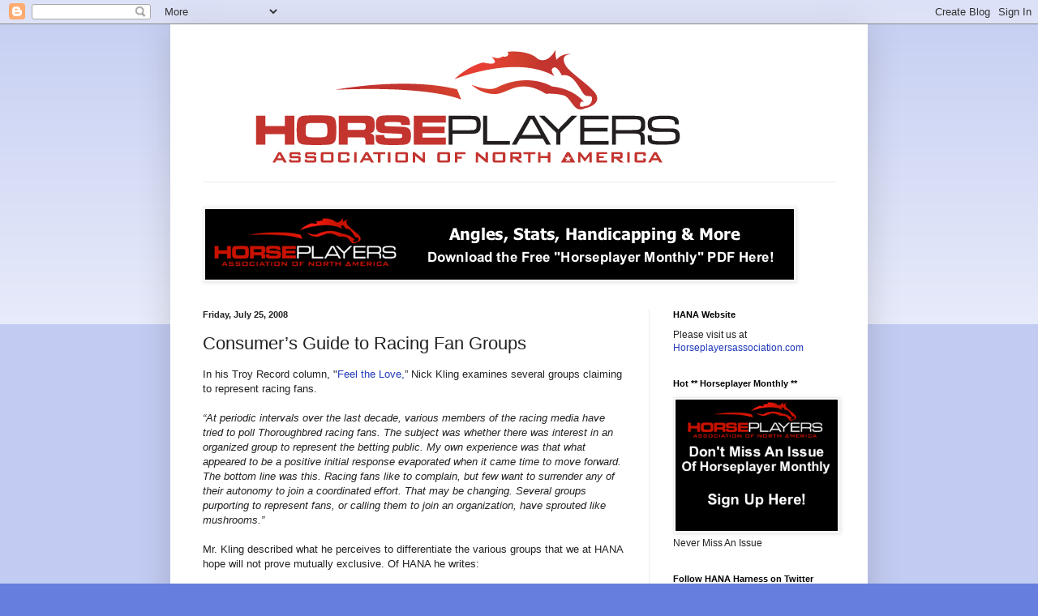

--- FILE ---
content_type: text/html; charset=UTF-8
request_url: http://blog.horseplayersassociation.org/2008/07/consumers-guide-to-racing-fan-groups.html?showComment=1217074380000
body_size: 27638
content:
<!DOCTYPE html>
<html class='v2' dir='ltr' lang='en'>
<head>
<link href='https://www.blogger.com/static/v1/widgets/335934321-css_bundle_v2.css' rel='stylesheet' type='text/css'/>
<meta content='width=1100' name='viewport'/>
<meta content='text/html; charset=UTF-8' http-equiv='Content-Type'/>
<meta content='blogger' name='generator'/>
<link href='http://blog.horseplayersassociation.org/favicon.ico' rel='icon' type='image/x-icon'/>
<link href='http://blog.horseplayersassociation.org/2008/07/consumers-guide-to-racing-fan-groups.html' rel='canonical'/>
<link rel="alternate" type="application/atom+xml" title="Horseplayers Association of North America - Atom" href="http://blog.horseplayersassociation.org/feeds/posts/default" />
<link rel="alternate" type="application/rss+xml" title="Horseplayers Association of North America - RSS" href="http://blog.horseplayersassociation.org/feeds/posts/default?alt=rss" />
<link rel="service.post" type="application/atom+xml" title="Horseplayers Association of North America - Atom" href="https://www.blogger.com/feeds/1484410456100254393/posts/default" />

<link rel="alternate" type="application/atom+xml" title="Horseplayers Association of North America - Atom" href="http://blog.horseplayersassociation.org/feeds/6850845143508724/comments/default" />
<!--Can't find substitution for tag [blog.ieCssRetrofitLinks]-->
<meta content='http://blog.horseplayersassociation.org/2008/07/consumers-guide-to-racing-fan-groups.html' property='og:url'/>
<meta content='Consumer’s Guide to Racing Fan Groups' property='og:title'/>
<meta content='In his Troy Record column, &quot; Feel the Love, ” Nick Kling examines several groups claiming to represent racing fans. “At periodic intervals o...' property='og:description'/>
<title>Horseplayers Association of North America: Consumer&#8217;s Guide to Racing Fan Groups</title>
<style id='page-skin-1' type='text/css'><!--
/*
-----------------------------------------------
Blogger Template Style
Name:     Simple
Designer: Blogger
URL:      www.blogger.com
----------------------------------------------- */
/* Content
----------------------------------------------- */
body {
font: normal normal 12px Arial, Tahoma, Helvetica, FreeSans, sans-serif;
color: #222222;
background: #667edd none repeat scroll top left;
padding: 0 40px 40px 40px;
}
html body .region-inner {
min-width: 0;
max-width: 100%;
width: auto;
}
h2 {
font-size: 22px;
}
a:link {
text-decoration:none;
color: #213abb;
}
a:visited {
text-decoration:none;
color: #888888;
}
a:hover {
text-decoration:underline;
color: #3243ff;
}
.body-fauxcolumn-outer .fauxcolumn-inner {
background: transparent url(https://resources.blogblog.com/blogblog/data/1kt/simple/body_gradient_tile_light.png) repeat scroll top left;
_background-image: none;
}
.body-fauxcolumn-outer .cap-top {
position: absolute;
z-index: 1;
height: 400px;
width: 100%;
}
.body-fauxcolumn-outer .cap-top .cap-left {
width: 100%;
background: transparent url(https://resources.blogblog.com/blogblog/data/1kt/simple/gradients_light.png) repeat-x scroll top left;
_background-image: none;
}
.content-outer {
-moz-box-shadow: 0 0 40px rgba(0, 0, 0, .15);
-webkit-box-shadow: 0 0 5px rgba(0, 0, 0, .15);
-goog-ms-box-shadow: 0 0 10px #333333;
box-shadow: 0 0 40px rgba(0, 0, 0, .15);
margin-bottom: 1px;
}
.content-inner {
padding: 10px 10px;
}
.content-inner {
background-color: #ffffff;
}
/* Header
----------------------------------------------- */
.header-outer {
background: transparent none repeat-x scroll 0 -400px;
_background-image: none;
}
.Header h1 {
font: normal normal 60px Arial, Tahoma, Helvetica, FreeSans, sans-serif;
color: #3254bb;
text-shadow: -1px -1px 1px rgba(0, 0, 0, .2);
}
.Header h1 a {
color: #3254bb;
}
.Header .description {
font-size: 140%;
color: #777777;
}
.header-inner .Header .titlewrapper {
padding: 22px 30px;
}
.header-inner .Header .descriptionwrapper {
padding: 0 30px;
}
/* Tabs
----------------------------------------------- */
.tabs-inner .section:first-child {
border-top: 1px solid #eeeeee;
}
.tabs-inner .section:first-child ul {
margin-top: -1px;
border-top: 1px solid #eeeeee;
border-left: 0 solid #eeeeee;
border-right: 0 solid #eeeeee;
}
.tabs-inner .widget ul {
background: #f5f5f5 url(https://resources.blogblog.com/blogblog/data/1kt/simple/gradients_light.png) repeat-x scroll 0 -800px;
_background-image: none;
border-bottom: 1px solid #eeeeee;
margin-top: 0;
margin-left: -30px;
margin-right: -30px;
}
.tabs-inner .widget li a {
display: inline-block;
padding: .6em 1em;
font: normal normal 14px Arial, Tahoma, Helvetica, FreeSans, sans-serif;
color: #999999;
border-left: 1px solid #ffffff;
border-right: 1px solid #eeeeee;
}
.tabs-inner .widget li:first-child a {
border-left: none;
}
.tabs-inner .widget li.selected a, .tabs-inner .widget li a:hover {
color: #000000;
background-color: #eeeeee;
text-decoration: none;
}
/* Columns
----------------------------------------------- */
.main-outer {
border-top: 0 solid #eeeeee;
}
.fauxcolumn-left-outer .fauxcolumn-inner {
border-right: 1px solid #eeeeee;
}
.fauxcolumn-right-outer .fauxcolumn-inner {
border-left: 1px solid #eeeeee;
}
/* Headings
----------------------------------------------- */
div.widget > h2,
div.widget h2.title {
margin: 0 0 1em 0;
font: normal bold 11px Arial, Tahoma, Helvetica, FreeSans, sans-serif;
color: #000000;
}
/* Widgets
----------------------------------------------- */
.widget .zippy {
color: #999999;
text-shadow: 2px 2px 1px rgba(0, 0, 0, .1);
}
.widget .popular-posts ul {
list-style: none;
}
/* Posts
----------------------------------------------- */
h2.date-header {
font: normal bold 11px Arial, Tahoma, Helvetica, FreeSans, sans-serif;
}
.date-header span {
background-color: transparent;
color: #222222;
padding: inherit;
letter-spacing: inherit;
margin: inherit;
}
.main-inner {
padding-top: 30px;
padding-bottom: 30px;
}
.main-inner .column-center-inner {
padding: 0 15px;
}
.main-inner .column-center-inner .section {
margin: 0 15px;
}
.post {
margin: 0 0 25px 0;
}
h3.post-title, .comments h4 {
font: normal normal 22px Arial, Tahoma, Helvetica, FreeSans, sans-serif;
margin: .75em 0 0;
}
.post-body {
font-size: 110%;
line-height: 1.4;
position: relative;
}
.post-body img, .post-body .tr-caption-container, .Profile img, .Image img,
.BlogList .item-thumbnail img {
padding: 2px;
background: #ffffff;
border: 1px solid #eeeeee;
-moz-box-shadow: 1px 1px 5px rgba(0, 0, 0, .1);
-webkit-box-shadow: 1px 1px 5px rgba(0, 0, 0, .1);
box-shadow: 1px 1px 5px rgba(0, 0, 0, .1);
}
.post-body img, .post-body .tr-caption-container {
padding: 5px;
}
.post-body .tr-caption-container {
color: #222222;
}
.post-body .tr-caption-container img {
padding: 0;
background: transparent;
border: none;
-moz-box-shadow: 0 0 0 rgba(0, 0, 0, .1);
-webkit-box-shadow: 0 0 0 rgba(0, 0, 0, .1);
box-shadow: 0 0 0 rgba(0, 0, 0, .1);
}
.post-header {
margin: 0 0 1.5em;
line-height: 1.6;
font-size: 90%;
}
.post-footer {
margin: 20px -2px 0;
padding: 5px 10px;
color: #666666;
background-color: #f9f9f9;
border-bottom: 1px solid #eeeeee;
line-height: 1.6;
font-size: 90%;
}
#comments .comment-author {
padding-top: 1.5em;
border-top: 1px solid #eeeeee;
background-position: 0 1.5em;
}
#comments .comment-author:first-child {
padding-top: 0;
border-top: none;
}
.avatar-image-container {
margin: .2em 0 0;
}
#comments .avatar-image-container img {
border: 1px solid #eeeeee;
}
/* Comments
----------------------------------------------- */
.comments .comments-content .icon.blog-author {
background-repeat: no-repeat;
background-image: url([data-uri]);
}
.comments .comments-content .loadmore a {
border-top: 1px solid #999999;
border-bottom: 1px solid #999999;
}
.comments .comment-thread.inline-thread {
background-color: #f9f9f9;
}
.comments .continue {
border-top: 2px solid #999999;
}
/* Accents
---------------------------------------------- */
.section-columns td.columns-cell {
border-left: 1px solid #eeeeee;
}
.blog-pager {
background: transparent none no-repeat scroll top center;
}
.blog-pager-older-link, .home-link,
.blog-pager-newer-link {
background-color: #ffffff;
padding: 5px;
}
.footer-outer {
border-top: 0 dashed #bbbbbb;
}
/* Mobile
----------------------------------------------- */
body.mobile  {
background-size: auto;
}
.mobile .body-fauxcolumn-outer {
background: transparent none repeat scroll top left;
}
.mobile .body-fauxcolumn-outer .cap-top {
background-size: 100% auto;
}
.mobile .content-outer {
-webkit-box-shadow: 0 0 3px rgba(0, 0, 0, .15);
box-shadow: 0 0 3px rgba(0, 0, 0, .15);
}
.mobile .tabs-inner .widget ul {
margin-left: 0;
margin-right: 0;
}
.mobile .post {
margin: 0;
}
.mobile .main-inner .column-center-inner .section {
margin: 0;
}
.mobile .date-header span {
padding: 0.1em 10px;
margin: 0 -10px;
}
.mobile h3.post-title {
margin: 0;
}
.mobile .blog-pager {
background: transparent none no-repeat scroll top center;
}
.mobile .footer-outer {
border-top: none;
}
.mobile .main-inner, .mobile .footer-inner {
background-color: #ffffff;
}
.mobile-index-contents {
color: #222222;
}
.mobile-link-button {
background-color: #213abb;
}
.mobile-link-button a:link, .mobile-link-button a:visited {
color: #ffffff;
}
.mobile .tabs-inner .section:first-child {
border-top: none;
}
.mobile .tabs-inner .PageList .widget-content {
background-color: #eeeeee;
color: #000000;
border-top: 1px solid #eeeeee;
border-bottom: 1px solid #eeeeee;
}
.mobile .tabs-inner .PageList .widget-content .pagelist-arrow {
border-left: 1px solid #eeeeee;
}

--></style>
<style id='template-skin-1' type='text/css'><!--
body {
min-width: 860px;
}
.content-outer, .content-fauxcolumn-outer, .region-inner {
min-width: 860px;
max-width: 860px;
_width: 860px;
}
.main-inner .columns {
padding-left: 0px;
padding-right: 260px;
}
.main-inner .fauxcolumn-center-outer {
left: 0px;
right: 260px;
/* IE6 does not respect left and right together */
_width: expression(this.parentNode.offsetWidth -
parseInt("0px") -
parseInt("260px") + 'px');
}
.main-inner .fauxcolumn-left-outer {
width: 0px;
}
.main-inner .fauxcolumn-right-outer {
width: 260px;
}
.main-inner .column-left-outer {
width: 0px;
right: 100%;
margin-left: -0px;
}
.main-inner .column-right-outer {
width: 260px;
margin-right: -260px;
}
#layout {
min-width: 0;
}
#layout .content-outer {
min-width: 0;
width: 800px;
}
#layout .region-inner {
min-width: 0;
width: auto;
}
body#layout div.add_widget {
padding: 8px;
}
body#layout div.add_widget a {
margin-left: 32px;
}
--></style>
<link href='https://www.blogger.com/dyn-css/authorization.css?targetBlogID=1484410456100254393&amp;zx=4af42a39-225d-47aa-bcb6-0c4549989dde' media='none' onload='if(media!=&#39;all&#39;)media=&#39;all&#39;' rel='stylesheet'/><noscript><link href='https://www.blogger.com/dyn-css/authorization.css?targetBlogID=1484410456100254393&amp;zx=4af42a39-225d-47aa-bcb6-0c4549989dde' rel='stylesheet'/></noscript>
<meta name='google-adsense-platform-account' content='ca-host-pub-1556223355139109'/>
<meta name='google-adsense-platform-domain' content='blogspot.com'/>

</head>
<body class='loading variant-pale'>
<div class='navbar section' id='navbar' name='Navbar'><div class='widget Navbar' data-version='1' id='Navbar1'><script type="text/javascript">
    function setAttributeOnload(object, attribute, val) {
      if(window.addEventListener) {
        window.addEventListener('load',
          function(){ object[attribute] = val; }, false);
      } else {
        window.attachEvent('onload', function(){ object[attribute] = val; });
      }
    }
  </script>
<div id="navbar-iframe-container"></div>
<script type="text/javascript" src="https://apis.google.com/js/platform.js"></script>
<script type="text/javascript">
      gapi.load("gapi.iframes:gapi.iframes.style.bubble", function() {
        if (gapi.iframes && gapi.iframes.getContext) {
          gapi.iframes.getContext().openChild({
              url: 'https://www.blogger.com/navbar/1484410456100254393?po\x3d6850845143508724\x26origin\x3dhttp://blog.horseplayersassociation.org',
              where: document.getElementById("navbar-iframe-container"),
              id: "navbar-iframe"
          });
        }
      });
    </script><script type="text/javascript">
(function() {
var script = document.createElement('script');
script.type = 'text/javascript';
script.src = '//pagead2.googlesyndication.com/pagead/js/google_top_exp.js';
var head = document.getElementsByTagName('head')[0];
if (head) {
head.appendChild(script);
}})();
</script>
</div></div>
<div class='body-fauxcolumns'>
<div class='fauxcolumn-outer body-fauxcolumn-outer'>
<div class='cap-top'>
<div class='cap-left'></div>
<div class='cap-right'></div>
</div>
<div class='fauxborder-left'>
<div class='fauxborder-right'></div>
<div class='fauxcolumn-inner'>
</div>
</div>
<div class='cap-bottom'>
<div class='cap-left'></div>
<div class='cap-right'></div>
</div>
</div>
</div>
<div class='content'>
<div class='content-fauxcolumns'>
<div class='fauxcolumn-outer content-fauxcolumn-outer'>
<div class='cap-top'>
<div class='cap-left'></div>
<div class='cap-right'></div>
</div>
<div class='fauxborder-left'>
<div class='fauxborder-right'></div>
<div class='fauxcolumn-inner'>
</div>
</div>
<div class='cap-bottom'>
<div class='cap-left'></div>
<div class='cap-right'></div>
</div>
</div>
</div>
<div class='content-outer'>
<div class='content-cap-top cap-top'>
<div class='cap-left'></div>
<div class='cap-right'></div>
</div>
<div class='fauxborder-left content-fauxborder-left'>
<div class='fauxborder-right content-fauxborder-right'></div>
<div class='content-inner'>
<header>
<div class='header-outer'>
<div class='header-cap-top cap-top'>
<div class='cap-left'></div>
<div class='cap-right'></div>
</div>
<div class='fauxborder-left header-fauxborder-left'>
<div class='fauxborder-right header-fauxborder-right'></div>
<div class='region-inner header-inner'>
<div class='header section' id='header' name='Header'><div class='widget Header' data-version='1' id='Header1'>
<div id='header-inner'>
<a href='http://blog.horseplayersassociation.org/' style='display: block'>
<img alt='Horseplayers Association of North America' height='184px; ' id='Header1_headerimg' src='http://www.horseplayersassociation.org/hanaeps.jpg' style='display: block' width='713px; '/>
</a>
</div>
</div></div>
</div>
</div>
<div class='header-cap-bottom cap-bottom'>
<div class='cap-left'></div>
<div class='cap-right'></div>
</div>
</div>
</header>
<div class='tabs-outer'>
<div class='tabs-cap-top cap-top'>
<div class='cap-left'></div>
<div class='cap-right'></div>
</div>
<div class='fauxborder-left tabs-fauxborder-left'>
<div class='fauxborder-right tabs-fauxborder-right'></div>
<div class='region-inner tabs-inner'>
<div class='tabs no-items section' id='crosscol' name='Cross-Column'></div>
<div class='tabs section' id='crosscol-overflow' name='Cross-Column 2'><div class='widget Image' data-version='1' id='Image13'>
<h2>Alert!</h2>
<div class='widget-content'>
<a href='http://horseplayersassociation.org/hanamonthly.html'>
<img alt='Alert!' height='87' id='Image13_img' src='https://blogger.googleusercontent.com/img/b/R29vZ2xl/AVvXsEhX94z1tXmA95Lq8QbCOD75y-iI0QewVz9jLc72evT_4eey9qN9QNxxj0w8uMcH6-YYC7mp2dlKobqKJA2Ta6HKtjFGKqsnb5fudZlkHRDymcGDg4Opj9iYahoAQ2ac4_LCOymvveAyLos/s1600-r/hanabanner.PNG' width='726'/>
</a>
<br/>
</div>
<div class='clear'></div>
</div></div>
</div>
</div>
<div class='tabs-cap-bottom cap-bottom'>
<div class='cap-left'></div>
<div class='cap-right'></div>
</div>
</div>
<div class='main-outer'>
<div class='main-cap-top cap-top'>
<div class='cap-left'></div>
<div class='cap-right'></div>
</div>
<div class='fauxborder-left main-fauxborder-left'>
<div class='fauxborder-right main-fauxborder-right'></div>
<div class='region-inner main-inner'>
<div class='columns fauxcolumns'>
<div class='fauxcolumn-outer fauxcolumn-center-outer'>
<div class='cap-top'>
<div class='cap-left'></div>
<div class='cap-right'></div>
</div>
<div class='fauxborder-left'>
<div class='fauxborder-right'></div>
<div class='fauxcolumn-inner'>
</div>
</div>
<div class='cap-bottom'>
<div class='cap-left'></div>
<div class='cap-right'></div>
</div>
</div>
<div class='fauxcolumn-outer fauxcolumn-left-outer'>
<div class='cap-top'>
<div class='cap-left'></div>
<div class='cap-right'></div>
</div>
<div class='fauxborder-left'>
<div class='fauxborder-right'></div>
<div class='fauxcolumn-inner'>
</div>
</div>
<div class='cap-bottom'>
<div class='cap-left'></div>
<div class='cap-right'></div>
</div>
</div>
<div class='fauxcolumn-outer fauxcolumn-right-outer'>
<div class='cap-top'>
<div class='cap-left'></div>
<div class='cap-right'></div>
</div>
<div class='fauxborder-left'>
<div class='fauxborder-right'></div>
<div class='fauxcolumn-inner'>
</div>
</div>
<div class='cap-bottom'>
<div class='cap-left'></div>
<div class='cap-right'></div>
</div>
</div>
<!-- corrects IE6 width calculation -->
<div class='columns-inner'>
<div class='column-center-outer'>
<div class='column-center-inner'>
<div class='main section' id='main' name='Main'><div class='widget Blog' data-version='1' id='Blog1'>
<div class='blog-posts hfeed'>

          <div class="date-outer">
        
<h2 class='date-header'><span>Friday, July 25, 2008</span></h2>

          <div class="date-posts">
        
<div class='post-outer'>
<div class='post hentry uncustomized-post-template' itemprop='blogPost' itemscope='itemscope' itemtype='http://schema.org/BlogPosting'>
<meta content='1484410456100254393' itemprop='blogId'/>
<meta content='6850845143508724' itemprop='postId'/>
<a name='6850845143508724'></a>
<h3 class='post-title entry-title' itemprop='name'>
Consumer&#8217;s Guide to Racing Fan Groups
</h3>
<div class='post-header'>
<div class='post-header-line-1'></div>
</div>
<div class='post-body entry-content' id='post-body-6850845143508724' itemprop='description articleBody'>
In his Troy Record column, "<a href="http://www.troyrecord.com/site/news.cfm?newsid=19870887&amp;brd=1170&amp;pag=461&amp;dept_id=31001">Feel the Love,</a>&#8221; Nick Kling examines several groups claiming to represent racing fans.<br /><br /><em>&#8220;At periodic intervals over the last decade, various members of the racing media have tried to poll Thoroughbred racing fans. The subject was whether there was interest in an organized group to represent the betting public. My own experience was that what appeared to be a positive initial response evaporated when it came time to move forward. The bottom line was this. Racing fans like to complain, but few want to surrender any of their autonomy to join a coordinated effort. That may be changing. Several groups purporting to represent fans, or calling them to join an organization, have sprouted like mushrooms.&#8221;</em><br /><br />Mr. Kling described what he perceives to differentiate the various groups that we at HANA hope will not prove mutually exclusive. Of HANA he writes:<br /><br /><em>&#8220;A handicapping forum called 'pace advantage' appears to have generated some people who began the Horseplayers Association of North America (HANA). Like the Self Appointed group, this one charges no membership fee. This group may be the most hardcore, in that the writings on its site are focused on betting and improving the return to the horseplayer&#8221;.<br /></em><br /><em>&#8220;The formation of grass roots fan groups like HANA, and possibly ThoroFan, reveal the difference in focus. HANA's primary goals are lowered takeout and the resulting higher return to bettors, as well as changes in the unfair tax laws which plague horseplayers. The people to whom policies like that are addressed don't stand in line for T-shirts, nor care if they can buy a sweatshirt for 10 percent off.&#8221;<br /></em><br />He concludes with the caveat<br /><br /><em>&#8220;Time will reveal which of these groups: 1) has a positive impact on fans, and, 2) will remain in operation. For right now, isn't it nice to know someone cares about you? Do you feel the love?&#8221;</em><br /><br />We at HANA thank Mr. Kling for joining other journalists in bringing HANA before the public&#8217;s eye. We would, however, like to adjust (as opposed to correct) his perceptions of us.<br /><br />First, while HANA includes serious as well as casual players, I don't believe the term &#8220;hard-core&#8221; is an accurate description of all those whose support we seek. I myself am a weekend/holiday player whose handle couldn&#8217;t currently qualify for cash rewards even if I were to bet every racing day.<br /><br />Second, although one of our stated goals is indeed IRS withholding reform, our main focus is on two issues 1) Lowering takeout -- either directly or else indirectly via rebates -- for all, and 2) Enabling every in-home or on-line bettor using any ADW he chooses to be able to bet any scheduled race in North America, and to be able to watch it live.<br /><br />A minority of the founders of HANA may fairly be called medium-core activists, but all of us would prefer to cooperatively work together with OISH (Other Industry StakeHolders) to create a bettor-friendly environment that addresses everyone&#8217;s concerns and satisfies the needs of all involved.<br /><br />We are definitely NOT happy with the special treatment given to a small subset of players known as &#8220;whales&#8221; who receive rebates on their bets based on their extremely high volume of dollars wagered. In our efforts to &#8220;level the playing field&#8221; for all bettors, we also expect to effect improvements in the areas of customer convenience, service, and treatment.<br /><br />Will we be around for any length of time? Only if people continue to support us with legitimate sign-ups that will enable us to accurately measure our collective influence. In the meantime we hope to make all players aware of how the industry currently operates and what positions we believe will benefit players collectively in order to grow the game, and secure the enjoyment of racing for future generations of horseplayers.<br /><br /><em>This opinion was submitted by a California member of HANA.</em>
<div style='clear: both;'></div>
</div>
<div class='post-footer'>
<div class='post-footer-line post-footer-line-1'>
<span class='post-author vcard'>
Posted by
<span class='fn' itemprop='author' itemscope='itemscope' itemtype='http://schema.org/Person'>
<meta content='https://www.blogger.com/profile/17545107814723134177' itemprop='url'/>
<a class='g-profile' href='https://www.blogger.com/profile/17545107814723134177' rel='author' title='author profile'>
<span itemprop='name'>HANA</span>
</a>
</span>
</span>
<span class='post-timestamp'>
at
<meta content='http://blog.horseplayersassociation.org/2008/07/consumers-guide-to-racing-fan-groups.html' itemprop='url'/>
<a class='timestamp-link' href='http://blog.horseplayersassociation.org/2008/07/consumers-guide-to-racing-fan-groups.html' rel='bookmark' title='permanent link'><abbr class='published' itemprop='datePublished' title='2008-07-25T20:24:00-04:00'>8:24&#8239;PM</abbr></a>
</span>
<span class='post-comment-link'>
</span>
<span class='post-icons'>
<span class='item-control blog-admin pid-495638259'>
<a href='https://www.blogger.com/post-edit.g?blogID=1484410456100254393&postID=6850845143508724&from=pencil' title='Edit Post'>
<img alt='' class='icon-action' height='18' src='https://resources.blogblog.com/img/icon18_edit_allbkg.gif' width='18'/>
</a>
</span>
</span>
<div class='post-share-buttons goog-inline-block'>
<a class='goog-inline-block share-button sb-email' href='https://www.blogger.com/share-post.g?blogID=1484410456100254393&postID=6850845143508724&target=email' target='_blank' title='Email This'><span class='share-button-link-text'>Email This</span></a><a class='goog-inline-block share-button sb-blog' href='https://www.blogger.com/share-post.g?blogID=1484410456100254393&postID=6850845143508724&target=blog' onclick='window.open(this.href, "_blank", "height=270,width=475"); return false;' target='_blank' title='BlogThis!'><span class='share-button-link-text'>BlogThis!</span></a><a class='goog-inline-block share-button sb-twitter' href='https://www.blogger.com/share-post.g?blogID=1484410456100254393&postID=6850845143508724&target=twitter' target='_blank' title='Share to X'><span class='share-button-link-text'>Share to X</span></a><a class='goog-inline-block share-button sb-facebook' href='https://www.blogger.com/share-post.g?blogID=1484410456100254393&postID=6850845143508724&target=facebook' onclick='window.open(this.href, "_blank", "height=430,width=640"); return false;' target='_blank' title='Share to Facebook'><span class='share-button-link-text'>Share to Facebook</span></a><a class='goog-inline-block share-button sb-pinterest' href='https://www.blogger.com/share-post.g?blogID=1484410456100254393&postID=6850845143508724&target=pinterest' target='_blank' title='Share to Pinterest'><span class='share-button-link-text'>Share to Pinterest</span></a>
</div>
</div>
<div class='post-footer-line post-footer-line-2'>
<span class='post-labels'>
</span>
</div>
<div class='post-footer-line post-footer-line-3'>
<span class='post-location'>
</span>
</div>
</div>
</div>
<div class='comments' id='comments'>
<a name='comments'></a>
<h4>7 comments:</h4>
<div id='Blog1_comments-block-wrapper'>
<dl class='avatar-comment-indent' id='comments-block'>
<dt class='comment-author ' id='c925121229936222352'>
<a name='c925121229936222352'></a>
<div class="avatar-image-container avatar-stock"><span dir="ltr"><img src="//resources.blogblog.com/img/blank.gif" width="35" height="35" alt="" title="Anonymous">

</span></div>
Anonymous
said...
</dt>
<dd class='comment-body' id='Blog1_cmt-925121229936222352'>
<p>
I intend to join HANA, as I agree with your specific goals and the more general need to give fans a voice. Your using a picture of Mountaineer on your banner makes me question your knowledge of the track. I realize they'll sell their signal to anybody, but it isn't to benefit horseplayers, just their own interests. Mountaineer is not fan friendly. They are unresponsive to inquiries, they've  pushed race fans to the side to install poker tables at the track, they don't allow anyone to bring in food/beverages (and the food they serve is horrible), they don't allow fans to take pictures, etc. They offer very limited betting options-no dime supers, few regular supers, few multi-race options-and their take-outs are huge. They do almost nothing to promote racing, which works against increasing handle, and they are the poster track for animal cruelty, as seen in the HBO special on horse slaughter. Please put up a picture of some other track-Keeneland, where they treat you like a king, or a track with low take-outs.
</p>
</dd>
<dd class='comment-footer'>
<span class='comment-timestamp'>
<a href='http://blog.horseplayersassociation.org/2008/07/consumers-guide-to-racing-fan-groups.html?showComment=1217074380000#c925121229936222352' title='comment permalink'>
July 26, 2008 at 8:13&#8239;AM
</a>
<span class='item-control blog-admin pid-724416666'>
<a class='comment-delete' href='https://www.blogger.com/comment/delete/1484410456100254393/925121229936222352' title='Delete Comment'>
<img src='https://resources.blogblog.com/img/icon_delete13.gif'/>
</a>
</span>
</span>
</dd>
<dt class='comment-author ' id='c5119401545049376236'>
<a name='c5119401545049376236'></a>
<div class="avatar-image-container vcard"><span dir="ltr"><a href="https://www.blogger.com/profile/12943398241095832844" target="" rel="nofollow" onclick="" class="avatar-hovercard" id="av-5119401545049376236-12943398241095832844"><img src="https://resources.blogblog.com/img/blank.gif" width="35" height="35" class="delayLoad" style="display: none;" longdesc="//3.bp.blogspot.com/_vVE53FGUV3U/SbG32UnWLvI/AAAAAAAAAAk/R_YkOjIwAVE/S45-s35/twitter%2B%25239_edited.jpg" alt="" title="Twindouble">

<noscript><img src="//3.bp.blogspot.com/_vVE53FGUV3U/SbG32UnWLvI/AAAAAAAAAAk/R_YkOjIwAVE/S45-s35/twitter%2B%25239_edited.jpg" width="35" height="35" class="photo" alt=""></noscript></a></span></div>
<a href='https://www.blogger.com/profile/12943398241095832844' rel='nofollow'>Twindouble</a>
said...
</dt>
<dd class='comment-body' id='Blog1_cmt-5119401545049376236'>
<p>
Feeling the pain. <BR/><BR/>When it comes to racing I'm a traditionalist and a very active player. It's been painful to me seeing the direction racing has taken over the years. The talk of a players organization is nothing new, goes back as far as I can remember including players concern about "takeout". Churning money is the way tracks have always made their profit so the expression "churn" is nothing new either. The difference now is a few through rebates are operating like the tracks taking advantage of the pari-mutual pools, it's no longer "mutual". That's painful to me. The closing of so many tracks and fairs over the years is also painful, destroying the cultural influences racing had on every aspect of the game. That was the beginning of a declining fan base. Anyone that lived close to one of those tracks felt the pain. The explosion of drug use in racing is not only painful to "hard core" racing enthusiasts also for the horses. <BR/><BR/>The trend to commercialize racing like turning a long standing stake race into Budwiser commercial put a pain in my stomach, well I'd like to puke. Then to see bunch of woman in bikini's, bouncing boobs in a stretch run says it all, numbing to say the least. If Andy Warhol were alive today he'd have a huge come back on racing alone. Yes, his art was painful to swallow to begin with, to me anyway. What's next, WALLSTREETS TRIPIL CROWN OF RACING? Betting exchanges to boot. Financial groups turning century plus old tradition into a garbage pail of financial instruments? Does oil and banking come to mind? Talk about pain, it's excruciating to me. <BR/><BR/>I can go on but I have to say this over the years I've spent time on online racing forums, including the DRF forum also PaceAdvantage, I've agreed and disagreed with many members including prolific posters with a wide range of experience in racing. When the DRF forum close up PaceAdvantage absorbed many of those members. If there's any group of people that have the players in mind I would hang my hat on HANA because they sprung from those forums. I'm just a player and anyone from those forums can vouch for that for sure. <BR/><BR/>Twindouble
</p>
</dd>
<dd class='comment-footer'>
<span class='comment-timestamp'>
<a href='http://blog.horseplayersassociation.org/2008/07/consumers-guide-to-racing-fan-groups.html?showComment=1217081640000#c5119401545049376236' title='comment permalink'>
July 26, 2008 at 10:14&#8239;AM
</a>
<span class='item-control blog-admin pid-1840084448'>
<a class='comment-delete' href='https://www.blogger.com/comment/delete/1484410456100254393/5119401545049376236' title='Delete Comment'>
<img src='https://resources.blogblog.com/img/icon_delete13.gif'/>
</a>
</span>
</span>
</dd>
<dt class='comment-author ' id='c7665442946535951057'>
<a name='c7665442946535951057'></a>
<div class="avatar-image-container avatar-stock"><span dir="ltr"><img src="//resources.blogblog.com/img/blank.gif" width="35" height="35" alt="" title="Anonymous">

</span></div>
Anonymous
said...
</dt>
<dd class='comment-body' id='Blog1_cmt-7665442946535951057'>
<p>
I have no problem with whales getting better rates than casual players.  I think volume discounts are important for any business.  The lower the takeout the bigger the incentive to bet. -- John Swetye
</p>
</dd>
<dd class='comment-footer'>
<span class='comment-timestamp'>
<a href='http://blog.horseplayersassociation.org/2008/07/consumers-guide-to-racing-fan-groups.html?showComment=1217088840000#c7665442946535951057' title='comment permalink'>
July 26, 2008 at 12:14&#8239;PM
</a>
<span class='item-control blog-admin pid-724416666'>
<a class='comment-delete' href='https://www.blogger.com/comment/delete/1484410456100254393/7665442946535951057' title='Delete Comment'>
<img src='https://resources.blogblog.com/img/icon_delete13.gif'/>
</a>
</span>
</span>
</dd>
<dt class='comment-author ' id='c1485053404721439914'>
<a name='c1485053404721439914'></a>
<div class="avatar-image-container vcard"><span dir="ltr"><a href="https://www.blogger.com/profile/12943398241095832844" target="" rel="nofollow" onclick="" class="avatar-hovercard" id="av-1485053404721439914-12943398241095832844"><img src="https://resources.blogblog.com/img/blank.gif" width="35" height="35" class="delayLoad" style="display: none;" longdesc="//3.bp.blogspot.com/_vVE53FGUV3U/SbG32UnWLvI/AAAAAAAAAAk/R_YkOjIwAVE/S45-s35/twitter%2B%25239_edited.jpg" alt="" title="Twindouble">

<noscript><img src="//3.bp.blogspot.com/_vVE53FGUV3U/SbG32UnWLvI/AAAAAAAAAAk/R_YkOjIwAVE/S45-s35/twitter%2B%25239_edited.jpg" width="35" height="35" class="photo" alt=""></noscript></a></span></div>
<a href='https://www.blogger.com/profile/12943398241095832844' rel='nofollow'>Twindouble</a>
said...
</dt>
<dd class='comment-body' id='Blog1_cmt-1485053404721439914'>
<p>
John; <BR/><BR/>Pari-mutual wagering isn't in my mind a place to give out discounts. We "all" are gambling not stocking up for a sale. That's very clear to me, if they want to cater to the whales do it some other way. Giving individuals personal access to the pools (batch wagering) only adds to the miss trust players have about the game today. To me when your gambling the only advantage anyone should have is their ability to do so. <BR/><BR/>Twindouble
</p>
</dd>
<dd class='comment-footer'>
<span class='comment-timestamp'>
<a href='http://blog.horseplayersassociation.org/2008/07/consumers-guide-to-racing-fan-groups.html?showComment=1217105460000#c1485053404721439914' title='comment permalink'>
July 26, 2008 at 4:51&#8239;PM
</a>
<span class='item-control blog-admin pid-1840084448'>
<a class='comment-delete' href='https://www.blogger.com/comment/delete/1484410456100254393/1485053404721439914' title='Delete Comment'>
<img src='https://resources.blogblog.com/img/icon_delete13.gif'/>
</a>
</span>
</span>
</dd>
<dt class='comment-author ' id='c1437291084517847997'>
<a name='c1437291084517847997'></a>
<div class="avatar-image-container avatar-stock"><span dir="ltr"><img src="//resources.blogblog.com/img/blank.gif" width="35" height="35" alt="" title="Anonymous">

</span></div>
Anonymous
said...
</dt>
<dd class='comment-body' id='Blog1_cmt-1437291084517847997'>
<p>
Twin,<BR/><BR/>To me, it's all about customer service.  The best ADWs offer the best services and best prices.  If you're not happy with the way you're treated at your racetrack or ADW then find one you do like.  That's what competition is all about.  <BR/><BR/>You say "when gambling the only advantage anyone should have is their ability to do so."  Why?  There is more to being a good player than being a good handicapper.<BR/><BR/>You say whales should be catered to in some other way.  What would you suggest?<BR/><BR/>How is that fair that the only advantage someone should have when gambling is their ability to do so?  <BR/><BR/>If people who are expert horse race bettors are allowed into the betting pool, that is not fair to inexperienced bettors.  <BR/><BR/>Maybe there should be minimum competency tests required before one is allowed to gamble?  <BR/><BR/>We have laws that say you must be a high net worth individual before you can invest in certain types of hedge funds.  So why not use that concept for racing?  If you can't pass the minimum competency test, you can't bet.  No more sticking hat pins through the program or betting favorite colors.  It's not fair to those players because they have to bet against experts.<BR/><BR/>John Swetye<BR/><BR/>My belief is that if you are a serious bettor then you play the game like you run a business.  You keep track of your wins and losses and pay your taxes when you win.  You try to find the highest quality, lowest cost service, data and material providers.  It's good business practice.
</p>
</dd>
<dd class='comment-footer'>
<span class='comment-timestamp'>
<a href='http://blog.horseplayersassociation.org/2008/07/consumers-guide-to-racing-fan-groups.html?showComment=1217141280000#c1437291084517847997' title='comment permalink'>
July 27, 2008 at 2:48&#8239;AM
</a>
<span class='item-control blog-admin pid-724416666'>
<a class='comment-delete' href='https://www.blogger.com/comment/delete/1484410456100254393/1437291084517847997' title='Delete Comment'>
<img src='https://resources.blogblog.com/img/icon_delete13.gif'/>
</a>
</span>
</span>
</dd>
<dt class='comment-author ' id='c8398757769960831325'>
<a name='c8398757769960831325'></a>
<div class="avatar-image-container avatar-stock"><span dir="ltr"><img src="//resources.blogblog.com/img/blank.gif" width="35" height="35" alt="" title="Anonymous">

</span></div>
Anonymous
said...
</dt>
<dd class='comment-body' id='Blog1_cmt-8398757769960831325'>
<p>
John, I don't think anyone blames the whales for taking what's offered to them. The problem non-whales have with the rebates is that that money is coming from somewhere, and we (I include myself in the small fish catagory) feel it is coming from our pockets. In other words, it's just another iteration of the movement to lower takeout. Maybe what would work would be ADW's that cater to smaller fish and don't give rebates?
</p>
</dd>
<dd class='comment-footer'>
<span class='comment-timestamp'>
<a href='http://blog.horseplayersassociation.org/2008/07/consumers-guide-to-racing-fan-groups.html?showComment=1217556600000#c8398757769960831325' title='comment permalink'>
July 31, 2008 at 10:10&#8239;PM
</a>
<span class='item-control blog-admin pid-724416666'>
<a class='comment-delete' href='https://www.blogger.com/comment/delete/1484410456100254393/8398757769960831325' title='Delete Comment'>
<img src='https://resources.blogblog.com/img/icon_delete13.gif'/>
</a>
</span>
</span>
</dd>
<dt class='comment-author ' id='c2467238676003532870'>
<a name='c2467238676003532870'></a>
<div class="avatar-image-container avatar-stock"><span dir="ltr"><img src="//resources.blogblog.com/img/blank.gif" width="35" height="35" alt="" title="Anonymous">

</span></div>
Anonymous
said...
</dt>
<dd class='comment-body' id='Blog1_cmt-2467238676003532870'>
<p>
I think we need to get away from the notion that rebates (necessarily) = whales.  An ADW like Premier Turf Club gives (from what I hear) gives very healthy cash rebates even to smaller players.  If we can get the market opened up a bit, I think we can see more of this...we just need to get the tracks and horsemen to recognize the value in that.<BR/><BR/>There still will be ADW that target and rebate only whales, I don't see that changing.  I don't think we need all ADW to operate the same way.  So rather than getting rid of whale rebates, I want to expand them down to the lower levels.  You don't need every ADW to do it, we just need to make sure the few who do, are successful.<BR/><BR/>  If the bettors don't respond to it, then the market has spoken, and small bettor rebates will go away.  I just want a level playing field to start with, and for that type of experimentation on the part of ADW to be encouraged.  It is happening now, but on a limited basis.<BR/><BR/>We can try fighting for a lower takeout, and maybe in a few select instances we can get something lowered somewhere by a few percent.  That won't have anywhere near the impact, or be as easy, as fighting for expanded rebates.<BR/><BR/>(Mentioning PTC is not being is shill, if anyone knows of another legal ADW that gives healthy cash rebates to small bettors, they deserve mention as well.  I cannot bet with PTC being a CA resident, and have no financial interest in them)<BR/><BR/>--Raleigh
</p>
</dd>
<dd class='comment-footer'>
<span class='comment-timestamp'>
<a href='http://blog.horseplayersassociation.org/2008/07/consumers-guide-to-racing-fan-groups.html?showComment=1217601720000#c2467238676003532870' title='comment permalink'>
August 1, 2008 at 10:42&#8239;AM
</a>
<span class='item-control blog-admin pid-724416666'>
<a class='comment-delete' href='https://www.blogger.com/comment/delete/1484410456100254393/2467238676003532870' title='Delete Comment'>
<img src='https://resources.blogblog.com/img/icon_delete13.gif'/>
</a>
</span>
</span>
</dd>
</dl>
</div>
<p class='comment-footer'>
<a href='https://www.blogger.com/comment/fullpage/post/1484410456100254393/6850845143508724' onclick='javascript:window.open(this.href, "bloggerPopup", "toolbar=0,location=0,statusbar=1,menubar=0,scrollbars=yes,width=640,height=500"); return false;'>Post a Comment</a>
</p>
</div>
</div>

        </div></div>
      
</div>
<div class='blog-pager' id='blog-pager'>
<span id='blog-pager-newer-link'>
<a class='blog-pager-newer-link' href='http://blog.horseplayersassociation.org/2008/07/handicapping-monday-sphere.html' id='Blog1_blog-pager-newer-link' title='Newer Post'>Newer Post</a>
</span>
<span id='blog-pager-older-link'>
<a class='blog-pager-older-link' href='http://blog.horseplayersassociation.org/2008/07/churn.html' id='Blog1_blog-pager-older-link' title='Older Post'>Older Post</a>
</span>
<a class='home-link' href='http://blog.horseplayersassociation.org/'>Home</a>
</div>
<div class='clear'></div>
<div class='post-feeds'>
<div class='feed-links'>
Subscribe to:
<a class='feed-link' href='http://blog.horseplayersassociation.org/feeds/6850845143508724/comments/default' target='_blank' type='application/atom+xml'>Post Comments (Atom)</a>
</div>
</div>
</div></div>
</div>
</div>
<div class='column-left-outer'>
<div class='column-left-inner'>
<aside>
</aside>
</div>
</div>
<div class='column-right-outer'>
<div class='column-right-inner'>
<aside>
<div class='sidebar section' id='sidebar-right-1'><div class='widget Text' data-version='1' id='Text2'>
<h2 class='title'>HANA Website</h2>
<div class='widget-content'>
Please visit us at <a href="http://horseplayersassociation.com/">Horseplayersassociation.com</a><br/>
</div>
<div class='clear'></div>
</div><div class='widget Image' data-version='1' id='Image15'>
<h2>Hot ** Horseplayer Monthly **</h2>
<div class='widget-content'>
<a href='http://visitor.r20.constantcontact.com/manage/optin/ea?v=001G9ha2onFF_onHEAWs0BPI1-uiAWlgaP-6XGVjf_DXKEknOFY77c12S2Atarn0LoakNkFlnPaJ_BY982ktSSBooHZlKL7-MLc'>
<img alt='Hot ** Horseplayer Monthly **' height='162' id='Image15_img' src='https://blogger.googleusercontent.com/img/b/R29vZ2xl/AVvXsEgrPmttjNd4a-2OftiOAoXa_urBPfy6hctvJGZSz44SmEaVXJP5q6XCNWOu3hStUCha-pYEGPw3Vxz1kK0WEP-eDn6WquR5PkdcqEz8a-sHmxhHaRgcofXJUDBCWLrBV4m9apHzvaO9uYs/s1600/dontmissanissue.PNG' width='200'/>
</a>
<br/>
<span class='caption'>Never Miss An Issue</span>
</div>
<div class='clear'></div>
</div><div class='widget Image' data-version='1' id='Image11'>
<h2>Follow HANA Harness on Twitter</h2>
<div class='widget-content'>
<a href='http://twitter.com/HANAHarness'>
<img alt='Follow HANA Harness on Twitter' height='90' id='Image11_img' src='https://blogger.googleusercontent.com/img/b/R29vZ2xl/AVvXsEhEd6SLvDMUWn8-GQFEd-ZqPMK4WRdimcgz5UknrZD5jYYTbrzX_A8IsusREt9VBPtzZZpEYqeibGS7GgkgCNqxtMv0zeLPfEzcpY_DBZhzxvuXSPG6OScLRIjQ2SMm7HItIVo-HqLzwsE/s250/052.png' width='150'/>
</a>
<br/>
</div>
<div class='clear'></div>
</div><div class='widget Image' data-version='1' id='Image14'>
<h2>Become a Member</h2>
<div class='widget-content'>
<a href='http://visitor.r20.constantcontact.com/manage/optin/ea?v=001G9ha2onFF_onHEAWs0BPI1-uiAWlgaP-6XGVjf_DXKEknOFY77c12S2Atarn0LoakNkFlnPaJ_BY982ktSSBooHZlKL7-MLc'>
<img alt='Become a Member' height='167' id='Image14_img' src='https://blogger.googleusercontent.com/img/b/R29vZ2xl/AVvXsEgRUtG5TUBzsD2slakemZthvgtQz_ArLGFt-p9kTgnA2QiwR8tywPmR-X7zpv_S8EnmhxiTil8QVk-Y52bwtwGRY7AnwXh7-6qwHcRVqSVQF8nN9hfNGwFJZGsmQZ7DbQiGljmYO90869M/s1600/300x205-HANA.png' width='200'/>
</a>
<br/>
<span class='caption'>It's Free!</span>
</div>
<div class='clear'></div>
</div><div class='widget BlogArchive' data-version='1' id='BlogArchive1'>
<h2>Blog Archive</h2>
<div class='widget-content'>
<div id='ArchiveList'>
<div id='BlogArchive1_ArchiveList'>
<ul class='hierarchy'>
<li class='archivedate collapsed'>
<a class='toggle' href='javascript:void(0)'>
<span class='zippy'>

        &#9658;&#160;
      
</span>
</a>
<a class='post-count-link' href='http://blog.horseplayersassociation.org/2022/'>
2022
</a>
<span class='post-count' dir='ltr'>(1)</span>
<ul class='hierarchy'>
<li class='archivedate collapsed'>
<a class='toggle' href='javascript:void(0)'>
<span class='zippy'>

        &#9658;&#160;
      
</span>
</a>
<a class='post-count-link' href='http://blog.horseplayersassociation.org/2022/01/'>
January
</a>
<span class='post-count' dir='ltr'>(1)</span>
</li>
</ul>
</li>
</ul>
<ul class='hierarchy'>
<li class='archivedate collapsed'>
<a class='toggle' href='javascript:void(0)'>
<span class='zippy'>

        &#9658;&#160;
      
</span>
</a>
<a class='post-count-link' href='http://blog.horseplayersassociation.org/2021/'>
2021
</a>
<span class='post-count' dir='ltr'>(2)</span>
<ul class='hierarchy'>
<li class='archivedate collapsed'>
<a class='toggle' href='javascript:void(0)'>
<span class='zippy'>

        &#9658;&#160;
      
</span>
</a>
<a class='post-count-link' href='http://blog.horseplayersassociation.org/2021/05/'>
May
</a>
<span class='post-count' dir='ltr'>(2)</span>
</li>
</ul>
</li>
</ul>
<ul class='hierarchy'>
<li class='archivedate collapsed'>
<a class='toggle' href='javascript:void(0)'>
<span class='zippy'>

        &#9658;&#160;
      
</span>
</a>
<a class='post-count-link' href='http://blog.horseplayersassociation.org/2020/'>
2020
</a>
<span class='post-count' dir='ltr'>(2)</span>
<ul class='hierarchy'>
<li class='archivedate collapsed'>
<a class='toggle' href='javascript:void(0)'>
<span class='zippy'>

        &#9658;&#160;
      
</span>
</a>
<a class='post-count-link' href='http://blog.horseplayersassociation.org/2020/12/'>
December
</a>
<span class='post-count' dir='ltr'>(1)</span>
</li>
</ul>
<ul class='hierarchy'>
<li class='archivedate collapsed'>
<a class='toggle' href='javascript:void(0)'>
<span class='zippy'>

        &#9658;&#160;
      
</span>
</a>
<a class='post-count-link' href='http://blog.horseplayersassociation.org/2020/11/'>
November
</a>
<span class='post-count' dir='ltr'>(1)</span>
</li>
</ul>
</li>
</ul>
<ul class='hierarchy'>
<li class='archivedate collapsed'>
<a class='toggle' href='javascript:void(0)'>
<span class='zippy'>

        &#9658;&#160;
      
</span>
</a>
<a class='post-count-link' href='http://blog.horseplayersassociation.org/2019/'>
2019
</a>
<span class='post-count' dir='ltr'>(5)</span>
<ul class='hierarchy'>
<li class='archivedate collapsed'>
<a class='toggle' href='javascript:void(0)'>
<span class='zippy'>

        &#9658;&#160;
      
</span>
</a>
<a class='post-count-link' href='http://blog.horseplayersassociation.org/2019/12/'>
December
</a>
<span class='post-count' dir='ltr'>(1)</span>
</li>
</ul>
<ul class='hierarchy'>
<li class='archivedate collapsed'>
<a class='toggle' href='javascript:void(0)'>
<span class='zippy'>

        &#9658;&#160;
      
</span>
</a>
<a class='post-count-link' href='http://blog.horseplayersassociation.org/2019/10/'>
October
</a>
<span class='post-count' dir='ltr'>(1)</span>
</li>
</ul>
<ul class='hierarchy'>
<li class='archivedate collapsed'>
<a class='toggle' href='javascript:void(0)'>
<span class='zippy'>

        &#9658;&#160;
      
</span>
</a>
<a class='post-count-link' href='http://blog.horseplayersassociation.org/2019/04/'>
April
</a>
<span class='post-count' dir='ltr'>(1)</span>
</li>
</ul>
<ul class='hierarchy'>
<li class='archivedate collapsed'>
<a class='toggle' href='javascript:void(0)'>
<span class='zippy'>

        &#9658;&#160;
      
</span>
</a>
<a class='post-count-link' href='http://blog.horseplayersassociation.org/2019/03/'>
March
</a>
<span class='post-count' dir='ltr'>(2)</span>
</li>
</ul>
</li>
</ul>
<ul class='hierarchy'>
<li class='archivedate collapsed'>
<a class='toggle' href='javascript:void(0)'>
<span class='zippy'>

        &#9658;&#160;
      
</span>
</a>
<a class='post-count-link' href='http://blog.horseplayersassociation.org/2018/'>
2018
</a>
<span class='post-count' dir='ltr'>(4)</span>
<ul class='hierarchy'>
<li class='archivedate collapsed'>
<a class='toggle' href='javascript:void(0)'>
<span class='zippy'>

        &#9658;&#160;
      
</span>
</a>
<a class='post-count-link' href='http://blog.horseplayersassociation.org/2018/06/'>
June
</a>
<span class='post-count' dir='ltr'>(1)</span>
</li>
</ul>
<ul class='hierarchy'>
<li class='archivedate collapsed'>
<a class='toggle' href='javascript:void(0)'>
<span class='zippy'>

        &#9658;&#160;
      
</span>
</a>
<a class='post-count-link' href='http://blog.horseplayersassociation.org/2018/04/'>
April
</a>
<span class='post-count' dir='ltr'>(1)</span>
</li>
</ul>
<ul class='hierarchy'>
<li class='archivedate collapsed'>
<a class='toggle' href='javascript:void(0)'>
<span class='zippy'>

        &#9658;&#160;
      
</span>
</a>
<a class='post-count-link' href='http://blog.horseplayersassociation.org/2018/02/'>
February
</a>
<span class='post-count' dir='ltr'>(1)</span>
</li>
</ul>
<ul class='hierarchy'>
<li class='archivedate collapsed'>
<a class='toggle' href='javascript:void(0)'>
<span class='zippy'>

        &#9658;&#160;
      
</span>
</a>
<a class='post-count-link' href='http://blog.horseplayersassociation.org/2018/01/'>
January
</a>
<span class='post-count' dir='ltr'>(1)</span>
</li>
</ul>
</li>
</ul>
<ul class='hierarchy'>
<li class='archivedate collapsed'>
<a class='toggle' href='javascript:void(0)'>
<span class='zippy'>

        &#9658;&#160;
      
</span>
</a>
<a class='post-count-link' href='http://blog.horseplayersassociation.org/2017/'>
2017
</a>
<span class='post-count' dir='ltr'>(24)</span>
<ul class='hierarchy'>
<li class='archivedate collapsed'>
<a class='toggle' href='javascript:void(0)'>
<span class='zippy'>

        &#9658;&#160;
      
</span>
</a>
<a class='post-count-link' href='http://blog.horseplayersassociation.org/2017/12/'>
December
</a>
<span class='post-count' dir='ltr'>(1)</span>
</li>
</ul>
<ul class='hierarchy'>
<li class='archivedate collapsed'>
<a class='toggle' href='javascript:void(0)'>
<span class='zippy'>

        &#9658;&#160;
      
</span>
</a>
<a class='post-count-link' href='http://blog.horseplayersassociation.org/2017/10/'>
October
</a>
<span class='post-count' dir='ltr'>(6)</span>
</li>
</ul>
<ul class='hierarchy'>
<li class='archivedate collapsed'>
<a class='toggle' href='javascript:void(0)'>
<span class='zippy'>

        &#9658;&#160;
      
</span>
</a>
<a class='post-count-link' href='http://blog.horseplayersassociation.org/2017/09/'>
September
</a>
<span class='post-count' dir='ltr'>(7)</span>
</li>
</ul>
<ul class='hierarchy'>
<li class='archivedate collapsed'>
<a class='toggle' href='javascript:void(0)'>
<span class='zippy'>

        &#9658;&#160;
      
</span>
</a>
<a class='post-count-link' href='http://blog.horseplayersassociation.org/2017/08/'>
August
</a>
<span class='post-count' dir='ltr'>(3)</span>
</li>
</ul>
<ul class='hierarchy'>
<li class='archivedate collapsed'>
<a class='toggle' href='javascript:void(0)'>
<span class='zippy'>

        &#9658;&#160;
      
</span>
</a>
<a class='post-count-link' href='http://blog.horseplayersassociation.org/2017/07/'>
July
</a>
<span class='post-count' dir='ltr'>(1)</span>
</li>
</ul>
<ul class='hierarchy'>
<li class='archivedate collapsed'>
<a class='toggle' href='javascript:void(0)'>
<span class='zippy'>

        &#9658;&#160;
      
</span>
</a>
<a class='post-count-link' href='http://blog.horseplayersassociation.org/2017/06/'>
June
</a>
<span class='post-count' dir='ltr'>(1)</span>
</li>
</ul>
<ul class='hierarchy'>
<li class='archivedate collapsed'>
<a class='toggle' href='javascript:void(0)'>
<span class='zippy'>

        &#9658;&#160;
      
</span>
</a>
<a class='post-count-link' href='http://blog.horseplayersassociation.org/2017/05/'>
May
</a>
<span class='post-count' dir='ltr'>(2)</span>
</li>
</ul>
<ul class='hierarchy'>
<li class='archivedate collapsed'>
<a class='toggle' href='javascript:void(0)'>
<span class='zippy'>

        &#9658;&#160;
      
</span>
</a>
<a class='post-count-link' href='http://blog.horseplayersassociation.org/2017/04/'>
April
</a>
<span class='post-count' dir='ltr'>(1)</span>
</li>
</ul>
<ul class='hierarchy'>
<li class='archivedate collapsed'>
<a class='toggle' href='javascript:void(0)'>
<span class='zippy'>

        &#9658;&#160;
      
</span>
</a>
<a class='post-count-link' href='http://blog.horseplayersassociation.org/2017/03/'>
March
</a>
<span class='post-count' dir='ltr'>(1)</span>
</li>
</ul>
<ul class='hierarchy'>
<li class='archivedate collapsed'>
<a class='toggle' href='javascript:void(0)'>
<span class='zippy'>

        &#9658;&#160;
      
</span>
</a>
<a class='post-count-link' href='http://blog.horseplayersassociation.org/2017/01/'>
January
</a>
<span class='post-count' dir='ltr'>(1)</span>
</li>
</ul>
</li>
</ul>
<ul class='hierarchy'>
<li class='archivedate collapsed'>
<a class='toggle' href='javascript:void(0)'>
<span class='zippy'>

        &#9658;&#160;
      
</span>
</a>
<a class='post-count-link' href='http://blog.horseplayersassociation.org/2016/'>
2016
</a>
<span class='post-count' dir='ltr'>(38)</span>
<ul class='hierarchy'>
<li class='archivedate collapsed'>
<a class='toggle' href='javascript:void(0)'>
<span class='zippy'>

        &#9658;&#160;
      
</span>
</a>
<a class='post-count-link' href='http://blog.horseplayersassociation.org/2016/12/'>
December
</a>
<span class='post-count' dir='ltr'>(2)</span>
</li>
</ul>
<ul class='hierarchy'>
<li class='archivedate collapsed'>
<a class='toggle' href='javascript:void(0)'>
<span class='zippy'>

        &#9658;&#160;
      
</span>
</a>
<a class='post-count-link' href='http://blog.horseplayersassociation.org/2016/10/'>
October
</a>
<span class='post-count' dir='ltr'>(3)</span>
</li>
</ul>
<ul class='hierarchy'>
<li class='archivedate collapsed'>
<a class='toggle' href='javascript:void(0)'>
<span class='zippy'>

        &#9658;&#160;
      
</span>
</a>
<a class='post-count-link' href='http://blog.horseplayersassociation.org/2016/09/'>
September
</a>
<span class='post-count' dir='ltr'>(9)</span>
</li>
</ul>
<ul class='hierarchy'>
<li class='archivedate collapsed'>
<a class='toggle' href='javascript:void(0)'>
<span class='zippy'>

        &#9658;&#160;
      
</span>
</a>
<a class='post-count-link' href='http://blog.horseplayersassociation.org/2016/08/'>
August
</a>
<span class='post-count' dir='ltr'>(6)</span>
</li>
</ul>
<ul class='hierarchy'>
<li class='archivedate collapsed'>
<a class='toggle' href='javascript:void(0)'>
<span class='zippy'>

        &#9658;&#160;
      
</span>
</a>
<a class='post-count-link' href='http://blog.horseplayersassociation.org/2016/07/'>
July
</a>
<span class='post-count' dir='ltr'>(4)</span>
</li>
</ul>
<ul class='hierarchy'>
<li class='archivedate collapsed'>
<a class='toggle' href='javascript:void(0)'>
<span class='zippy'>

        &#9658;&#160;
      
</span>
</a>
<a class='post-count-link' href='http://blog.horseplayersassociation.org/2016/06/'>
June
</a>
<span class='post-count' dir='ltr'>(5)</span>
</li>
</ul>
<ul class='hierarchy'>
<li class='archivedate collapsed'>
<a class='toggle' href='javascript:void(0)'>
<span class='zippy'>

        &#9658;&#160;
      
</span>
</a>
<a class='post-count-link' href='http://blog.horseplayersassociation.org/2016/05/'>
May
</a>
<span class='post-count' dir='ltr'>(2)</span>
</li>
</ul>
<ul class='hierarchy'>
<li class='archivedate collapsed'>
<a class='toggle' href='javascript:void(0)'>
<span class='zippy'>

        &#9658;&#160;
      
</span>
</a>
<a class='post-count-link' href='http://blog.horseplayersassociation.org/2016/04/'>
April
</a>
<span class='post-count' dir='ltr'>(3)</span>
</li>
</ul>
<ul class='hierarchy'>
<li class='archivedate collapsed'>
<a class='toggle' href='javascript:void(0)'>
<span class='zippy'>

        &#9658;&#160;
      
</span>
</a>
<a class='post-count-link' href='http://blog.horseplayersassociation.org/2016/03/'>
March
</a>
<span class='post-count' dir='ltr'>(1)</span>
</li>
</ul>
<ul class='hierarchy'>
<li class='archivedate collapsed'>
<a class='toggle' href='javascript:void(0)'>
<span class='zippy'>

        &#9658;&#160;
      
</span>
</a>
<a class='post-count-link' href='http://blog.horseplayersassociation.org/2016/02/'>
February
</a>
<span class='post-count' dir='ltr'>(3)</span>
</li>
</ul>
</li>
</ul>
<ul class='hierarchy'>
<li class='archivedate collapsed'>
<a class='toggle' href='javascript:void(0)'>
<span class='zippy'>

        &#9658;&#160;
      
</span>
</a>
<a class='post-count-link' href='http://blog.horseplayersassociation.org/2015/'>
2015
</a>
<span class='post-count' dir='ltr'>(28)</span>
<ul class='hierarchy'>
<li class='archivedate collapsed'>
<a class='toggle' href='javascript:void(0)'>
<span class='zippy'>

        &#9658;&#160;
      
</span>
</a>
<a class='post-count-link' href='http://blog.horseplayersassociation.org/2015/12/'>
December
</a>
<span class='post-count' dir='ltr'>(1)</span>
</li>
</ul>
<ul class='hierarchy'>
<li class='archivedate collapsed'>
<a class='toggle' href='javascript:void(0)'>
<span class='zippy'>

        &#9658;&#160;
      
</span>
</a>
<a class='post-count-link' href='http://blog.horseplayersassociation.org/2015/11/'>
November
</a>
<span class='post-count' dir='ltr'>(1)</span>
</li>
</ul>
<ul class='hierarchy'>
<li class='archivedate collapsed'>
<a class='toggle' href='javascript:void(0)'>
<span class='zippy'>

        &#9658;&#160;
      
</span>
</a>
<a class='post-count-link' href='http://blog.horseplayersassociation.org/2015/10/'>
October
</a>
<span class='post-count' dir='ltr'>(2)</span>
</li>
</ul>
<ul class='hierarchy'>
<li class='archivedate collapsed'>
<a class='toggle' href='javascript:void(0)'>
<span class='zippy'>

        &#9658;&#160;
      
</span>
</a>
<a class='post-count-link' href='http://blog.horseplayersassociation.org/2015/09/'>
September
</a>
<span class='post-count' dir='ltr'>(1)</span>
</li>
</ul>
<ul class='hierarchy'>
<li class='archivedate collapsed'>
<a class='toggle' href='javascript:void(0)'>
<span class='zippy'>

        &#9658;&#160;
      
</span>
</a>
<a class='post-count-link' href='http://blog.horseplayersassociation.org/2015/08/'>
August
</a>
<span class='post-count' dir='ltr'>(1)</span>
</li>
</ul>
<ul class='hierarchy'>
<li class='archivedate collapsed'>
<a class='toggle' href='javascript:void(0)'>
<span class='zippy'>

        &#9658;&#160;
      
</span>
</a>
<a class='post-count-link' href='http://blog.horseplayersassociation.org/2015/07/'>
July
</a>
<span class='post-count' dir='ltr'>(1)</span>
</li>
</ul>
<ul class='hierarchy'>
<li class='archivedate collapsed'>
<a class='toggle' href='javascript:void(0)'>
<span class='zippy'>

        &#9658;&#160;
      
</span>
</a>
<a class='post-count-link' href='http://blog.horseplayersassociation.org/2015/06/'>
June
</a>
<span class='post-count' dir='ltr'>(2)</span>
</li>
</ul>
<ul class='hierarchy'>
<li class='archivedate collapsed'>
<a class='toggle' href='javascript:void(0)'>
<span class='zippy'>

        &#9658;&#160;
      
</span>
</a>
<a class='post-count-link' href='http://blog.horseplayersassociation.org/2015/05/'>
May
</a>
<span class='post-count' dir='ltr'>(2)</span>
</li>
</ul>
<ul class='hierarchy'>
<li class='archivedate collapsed'>
<a class='toggle' href='javascript:void(0)'>
<span class='zippy'>

        &#9658;&#160;
      
</span>
</a>
<a class='post-count-link' href='http://blog.horseplayersassociation.org/2015/04/'>
April
</a>
<span class='post-count' dir='ltr'>(8)</span>
</li>
</ul>
<ul class='hierarchy'>
<li class='archivedate collapsed'>
<a class='toggle' href='javascript:void(0)'>
<span class='zippy'>

        &#9658;&#160;
      
</span>
</a>
<a class='post-count-link' href='http://blog.horseplayersassociation.org/2015/03/'>
March
</a>
<span class='post-count' dir='ltr'>(6)</span>
</li>
</ul>
<ul class='hierarchy'>
<li class='archivedate collapsed'>
<a class='toggle' href='javascript:void(0)'>
<span class='zippy'>

        &#9658;&#160;
      
</span>
</a>
<a class='post-count-link' href='http://blog.horseplayersassociation.org/2015/02/'>
February
</a>
<span class='post-count' dir='ltr'>(2)</span>
</li>
</ul>
<ul class='hierarchy'>
<li class='archivedate collapsed'>
<a class='toggle' href='javascript:void(0)'>
<span class='zippy'>

        &#9658;&#160;
      
</span>
</a>
<a class='post-count-link' href='http://blog.horseplayersassociation.org/2015/01/'>
January
</a>
<span class='post-count' dir='ltr'>(1)</span>
</li>
</ul>
</li>
</ul>
<ul class='hierarchy'>
<li class='archivedate collapsed'>
<a class='toggle' href='javascript:void(0)'>
<span class='zippy'>

        &#9658;&#160;
      
</span>
</a>
<a class='post-count-link' href='http://blog.horseplayersassociation.org/2014/'>
2014
</a>
<span class='post-count' dir='ltr'>(94)</span>
<ul class='hierarchy'>
<li class='archivedate collapsed'>
<a class='toggle' href='javascript:void(0)'>
<span class='zippy'>

        &#9658;&#160;
      
</span>
</a>
<a class='post-count-link' href='http://blog.horseplayersassociation.org/2014/12/'>
December
</a>
<span class='post-count' dir='ltr'>(2)</span>
</li>
</ul>
<ul class='hierarchy'>
<li class='archivedate collapsed'>
<a class='toggle' href='javascript:void(0)'>
<span class='zippy'>

        &#9658;&#160;
      
</span>
</a>
<a class='post-count-link' href='http://blog.horseplayersassociation.org/2014/11/'>
November
</a>
<span class='post-count' dir='ltr'>(2)</span>
</li>
</ul>
<ul class='hierarchy'>
<li class='archivedate collapsed'>
<a class='toggle' href='javascript:void(0)'>
<span class='zippy'>

        &#9658;&#160;
      
</span>
</a>
<a class='post-count-link' href='http://blog.horseplayersassociation.org/2014/10/'>
October
</a>
<span class='post-count' dir='ltr'>(7)</span>
</li>
</ul>
<ul class='hierarchy'>
<li class='archivedate collapsed'>
<a class='toggle' href='javascript:void(0)'>
<span class='zippy'>

        &#9658;&#160;
      
</span>
</a>
<a class='post-count-link' href='http://blog.horseplayersassociation.org/2014/09/'>
September
</a>
<span class='post-count' dir='ltr'>(9)</span>
</li>
</ul>
<ul class='hierarchy'>
<li class='archivedate collapsed'>
<a class='toggle' href='javascript:void(0)'>
<span class='zippy'>

        &#9658;&#160;
      
</span>
</a>
<a class='post-count-link' href='http://blog.horseplayersassociation.org/2014/08/'>
August
</a>
<span class='post-count' dir='ltr'>(5)</span>
</li>
</ul>
<ul class='hierarchy'>
<li class='archivedate collapsed'>
<a class='toggle' href='javascript:void(0)'>
<span class='zippy'>

        &#9658;&#160;
      
</span>
</a>
<a class='post-count-link' href='http://blog.horseplayersassociation.org/2014/07/'>
July
</a>
<span class='post-count' dir='ltr'>(6)</span>
</li>
</ul>
<ul class='hierarchy'>
<li class='archivedate collapsed'>
<a class='toggle' href='javascript:void(0)'>
<span class='zippy'>

        &#9658;&#160;
      
</span>
</a>
<a class='post-count-link' href='http://blog.horseplayersassociation.org/2014/06/'>
June
</a>
<span class='post-count' dir='ltr'>(8)</span>
</li>
</ul>
<ul class='hierarchy'>
<li class='archivedate collapsed'>
<a class='toggle' href='javascript:void(0)'>
<span class='zippy'>

        &#9658;&#160;
      
</span>
</a>
<a class='post-count-link' href='http://blog.horseplayersassociation.org/2014/05/'>
May
</a>
<span class='post-count' dir='ltr'>(6)</span>
</li>
</ul>
<ul class='hierarchy'>
<li class='archivedate collapsed'>
<a class='toggle' href='javascript:void(0)'>
<span class='zippy'>

        &#9658;&#160;
      
</span>
</a>
<a class='post-count-link' href='http://blog.horseplayersassociation.org/2014/04/'>
April
</a>
<span class='post-count' dir='ltr'>(20)</span>
</li>
</ul>
<ul class='hierarchy'>
<li class='archivedate collapsed'>
<a class='toggle' href='javascript:void(0)'>
<span class='zippy'>

        &#9658;&#160;
      
</span>
</a>
<a class='post-count-link' href='http://blog.horseplayersassociation.org/2014/03/'>
March
</a>
<span class='post-count' dir='ltr'>(14)</span>
</li>
</ul>
<ul class='hierarchy'>
<li class='archivedate collapsed'>
<a class='toggle' href='javascript:void(0)'>
<span class='zippy'>

        &#9658;&#160;
      
</span>
</a>
<a class='post-count-link' href='http://blog.horseplayersassociation.org/2014/02/'>
February
</a>
<span class='post-count' dir='ltr'>(9)</span>
</li>
</ul>
<ul class='hierarchy'>
<li class='archivedate collapsed'>
<a class='toggle' href='javascript:void(0)'>
<span class='zippy'>

        &#9658;&#160;
      
</span>
</a>
<a class='post-count-link' href='http://blog.horseplayersassociation.org/2014/01/'>
January
</a>
<span class='post-count' dir='ltr'>(6)</span>
</li>
</ul>
</li>
</ul>
<ul class='hierarchy'>
<li class='archivedate collapsed'>
<a class='toggle' href='javascript:void(0)'>
<span class='zippy'>

        &#9658;&#160;
      
</span>
</a>
<a class='post-count-link' href='http://blog.horseplayersassociation.org/2013/'>
2013
</a>
<span class='post-count' dir='ltr'>(71)</span>
<ul class='hierarchy'>
<li class='archivedate collapsed'>
<a class='toggle' href='javascript:void(0)'>
<span class='zippy'>

        &#9658;&#160;
      
</span>
</a>
<a class='post-count-link' href='http://blog.horseplayersassociation.org/2013/12/'>
December
</a>
<span class='post-count' dir='ltr'>(5)</span>
</li>
</ul>
<ul class='hierarchy'>
<li class='archivedate collapsed'>
<a class='toggle' href='javascript:void(0)'>
<span class='zippy'>

        &#9658;&#160;
      
</span>
</a>
<a class='post-count-link' href='http://blog.horseplayersassociation.org/2013/11/'>
November
</a>
<span class='post-count' dir='ltr'>(5)</span>
</li>
</ul>
<ul class='hierarchy'>
<li class='archivedate collapsed'>
<a class='toggle' href='javascript:void(0)'>
<span class='zippy'>

        &#9658;&#160;
      
</span>
</a>
<a class='post-count-link' href='http://blog.horseplayersassociation.org/2013/10/'>
October
</a>
<span class='post-count' dir='ltr'>(17)</span>
</li>
</ul>
<ul class='hierarchy'>
<li class='archivedate collapsed'>
<a class='toggle' href='javascript:void(0)'>
<span class='zippy'>

        &#9658;&#160;
      
</span>
</a>
<a class='post-count-link' href='http://blog.horseplayersassociation.org/2013/09/'>
September
</a>
<span class='post-count' dir='ltr'>(13)</span>
</li>
</ul>
<ul class='hierarchy'>
<li class='archivedate collapsed'>
<a class='toggle' href='javascript:void(0)'>
<span class='zippy'>

        &#9658;&#160;
      
</span>
</a>
<a class='post-count-link' href='http://blog.horseplayersassociation.org/2013/08/'>
August
</a>
<span class='post-count' dir='ltr'>(7)</span>
</li>
</ul>
<ul class='hierarchy'>
<li class='archivedate collapsed'>
<a class='toggle' href='javascript:void(0)'>
<span class='zippy'>

        &#9658;&#160;
      
</span>
</a>
<a class='post-count-link' href='http://blog.horseplayersassociation.org/2013/07/'>
July
</a>
<span class='post-count' dir='ltr'>(4)</span>
</li>
</ul>
<ul class='hierarchy'>
<li class='archivedate collapsed'>
<a class='toggle' href='javascript:void(0)'>
<span class='zippy'>

        &#9658;&#160;
      
</span>
</a>
<a class='post-count-link' href='http://blog.horseplayersassociation.org/2013/06/'>
June
</a>
<span class='post-count' dir='ltr'>(1)</span>
</li>
</ul>
<ul class='hierarchy'>
<li class='archivedate collapsed'>
<a class='toggle' href='javascript:void(0)'>
<span class='zippy'>

        &#9658;&#160;
      
</span>
</a>
<a class='post-count-link' href='http://blog.horseplayersassociation.org/2013/05/'>
May
</a>
<span class='post-count' dir='ltr'>(2)</span>
</li>
</ul>
<ul class='hierarchy'>
<li class='archivedate collapsed'>
<a class='toggle' href='javascript:void(0)'>
<span class='zippy'>

        &#9658;&#160;
      
</span>
</a>
<a class='post-count-link' href='http://blog.horseplayersassociation.org/2013/04/'>
April
</a>
<span class='post-count' dir='ltr'>(5)</span>
</li>
</ul>
<ul class='hierarchy'>
<li class='archivedate collapsed'>
<a class='toggle' href='javascript:void(0)'>
<span class='zippy'>

        &#9658;&#160;
      
</span>
</a>
<a class='post-count-link' href='http://blog.horseplayersassociation.org/2013/03/'>
March
</a>
<span class='post-count' dir='ltr'>(5)</span>
</li>
</ul>
<ul class='hierarchy'>
<li class='archivedate collapsed'>
<a class='toggle' href='javascript:void(0)'>
<span class='zippy'>

        &#9658;&#160;
      
</span>
</a>
<a class='post-count-link' href='http://blog.horseplayersassociation.org/2013/02/'>
February
</a>
<span class='post-count' dir='ltr'>(5)</span>
</li>
</ul>
<ul class='hierarchy'>
<li class='archivedate collapsed'>
<a class='toggle' href='javascript:void(0)'>
<span class='zippy'>

        &#9658;&#160;
      
</span>
</a>
<a class='post-count-link' href='http://blog.horseplayersassociation.org/2013/01/'>
January
</a>
<span class='post-count' dir='ltr'>(2)</span>
</li>
</ul>
</li>
</ul>
<ul class='hierarchy'>
<li class='archivedate collapsed'>
<a class='toggle' href='javascript:void(0)'>
<span class='zippy'>

        &#9658;&#160;
      
</span>
</a>
<a class='post-count-link' href='http://blog.horseplayersassociation.org/2012/'>
2012
</a>
<span class='post-count' dir='ltr'>(128)</span>
<ul class='hierarchy'>
<li class='archivedate collapsed'>
<a class='toggle' href='javascript:void(0)'>
<span class='zippy'>

        &#9658;&#160;
      
</span>
</a>
<a class='post-count-link' href='http://blog.horseplayersassociation.org/2012/12/'>
December
</a>
<span class='post-count' dir='ltr'>(7)</span>
</li>
</ul>
<ul class='hierarchy'>
<li class='archivedate collapsed'>
<a class='toggle' href='javascript:void(0)'>
<span class='zippy'>

        &#9658;&#160;
      
</span>
</a>
<a class='post-count-link' href='http://blog.horseplayersassociation.org/2012/11/'>
November
</a>
<span class='post-count' dir='ltr'>(3)</span>
</li>
</ul>
<ul class='hierarchy'>
<li class='archivedate collapsed'>
<a class='toggle' href='javascript:void(0)'>
<span class='zippy'>

        &#9658;&#160;
      
</span>
</a>
<a class='post-count-link' href='http://blog.horseplayersassociation.org/2012/10/'>
October
</a>
<span class='post-count' dir='ltr'>(3)</span>
</li>
</ul>
<ul class='hierarchy'>
<li class='archivedate collapsed'>
<a class='toggle' href='javascript:void(0)'>
<span class='zippy'>

        &#9658;&#160;
      
</span>
</a>
<a class='post-count-link' href='http://blog.horseplayersassociation.org/2012/09/'>
September
</a>
<span class='post-count' dir='ltr'>(5)</span>
</li>
</ul>
<ul class='hierarchy'>
<li class='archivedate collapsed'>
<a class='toggle' href='javascript:void(0)'>
<span class='zippy'>

        &#9658;&#160;
      
</span>
</a>
<a class='post-count-link' href='http://blog.horseplayersassociation.org/2012/08/'>
August
</a>
<span class='post-count' dir='ltr'>(8)</span>
</li>
</ul>
<ul class='hierarchy'>
<li class='archivedate collapsed'>
<a class='toggle' href='javascript:void(0)'>
<span class='zippy'>

        &#9658;&#160;
      
</span>
</a>
<a class='post-count-link' href='http://blog.horseplayersassociation.org/2012/07/'>
July
</a>
<span class='post-count' dir='ltr'>(8)</span>
</li>
</ul>
<ul class='hierarchy'>
<li class='archivedate collapsed'>
<a class='toggle' href='javascript:void(0)'>
<span class='zippy'>

        &#9658;&#160;
      
</span>
</a>
<a class='post-count-link' href='http://blog.horseplayersassociation.org/2012/06/'>
June
</a>
<span class='post-count' dir='ltr'>(15)</span>
</li>
</ul>
<ul class='hierarchy'>
<li class='archivedate collapsed'>
<a class='toggle' href='javascript:void(0)'>
<span class='zippy'>

        &#9658;&#160;
      
</span>
</a>
<a class='post-count-link' href='http://blog.horseplayersassociation.org/2012/05/'>
May
</a>
<span class='post-count' dir='ltr'>(16)</span>
</li>
</ul>
<ul class='hierarchy'>
<li class='archivedate collapsed'>
<a class='toggle' href='javascript:void(0)'>
<span class='zippy'>

        &#9658;&#160;
      
</span>
</a>
<a class='post-count-link' href='http://blog.horseplayersassociation.org/2012/04/'>
April
</a>
<span class='post-count' dir='ltr'>(16)</span>
</li>
</ul>
<ul class='hierarchy'>
<li class='archivedate collapsed'>
<a class='toggle' href='javascript:void(0)'>
<span class='zippy'>

        &#9658;&#160;
      
</span>
</a>
<a class='post-count-link' href='http://blog.horseplayersassociation.org/2012/03/'>
March
</a>
<span class='post-count' dir='ltr'>(16)</span>
</li>
</ul>
<ul class='hierarchy'>
<li class='archivedate collapsed'>
<a class='toggle' href='javascript:void(0)'>
<span class='zippy'>

        &#9658;&#160;
      
</span>
</a>
<a class='post-count-link' href='http://blog.horseplayersassociation.org/2012/02/'>
February
</a>
<span class='post-count' dir='ltr'>(18)</span>
</li>
</ul>
<ul class='hierarchy'>
<li class='archivedate collapsed'>
<a class='toggle' href='javascript:void(0)'>
<span class='zippy'>

        &#9658;&#160;
      
</span>
</a>
<a class='post-count-link' href='http://blog.horseplayersassociation.org/2012/01/'>
January
</a>
<span class='post-count' dir='ltr'>(13)</span>
</li>
</ul>
</li>
</ul>
<ul class='hierarchy'>
<li class='archivedate collapsed'>
<a class='toggle' href='javascript:void(0)'>
<span class='zippy'>

        &#9658;&#160;
      
</span>
</a>
<a class='post-count-link' href='http://blog.horseplayersassociation.org/2011/'>
2011
</a>
<span class='post-count' dir='ltr'>(185)</span>
<ul class='hierarchy'>
<li class='archivedate collapsed'>
<a class='toggle' href='javascript:void(0)'>
<span class='zippy'>

        &#9658;&#160;
      
</span>
</a>
<a class='post-count-link' href='http://blog.horseplayersassociation.org/2011/12/'>
December
</a>
<span class='post-count' dir='ltr'>(17)</span>
</li>
</ul>
<ul class='hierarchy'>
<li class='archivedate collapsed'>
<a class='toggle' href='javascript:void(0)'>
<span class='zippy'>

        &#9658;&#160;
      
</span>
</a>
<a class='post-count-link' href='http://blog.horseplayersassociation.org/2011/11/'>
November
</a>
<span class='post-count' dir='ltr'>(18)</span>
</li>
</ul>
<ul class='hierarchy'>
<li class='archivedate collapsed'>
<a class='toggle' href='javascript:void(0)'>
<span class='zippy'>

        &#9658;&#160;
      
</span>
</a>
<a class='post-count-link' href='http://blog.horseplayersassociation.org/2011/10/'>
October
</a>
<span class='post-count' dir='ltr'>(13)</span>
</li>
</ul>
<ul class='hierarchy'>
<li class='archivedate collapsed'>
<a class='toggle' href='javascript:void(0)'>
<span class='zippy'>

        &#9658;&#160;
      
</span>
</a>
<a class='post-count-link' href='http://blog.horseplayersassociation.org/2011/09/'>
September
</a>
<span class='post-count' dir='ltr'>(12)</span>
</li>
</ul>
<ul class='hierarchy'>
<li class='archivedate collapsed'>
<a class='toggle' href='javascript:void(0)'>
<span class='zippy'>

        &#9658;&#160;
      
</span>
</a>
<a class='post-count-link' href='http://blog.horseplayersassociation.org/2011/08/'>
August
</a>
<span class='post-count' dir='ltr'>(12)</span>
</li>
</ul>
<ul class='hierarchy'>
<li class='archivedate collapsed'>
<a class='toggle' href='javascript:void(0)'>
<span class='zippy'>

        &#9658;&#160;
      
</span>
</a>
<a class='post-count-link' href='http://blog.horseplayersassociation.org/2011/07/'>
July
</a>
<span class='post-count' dir='ltr'>(5)</span>
</li>
</ul>
<ul class='hierarchy'>
<li class='archivedate collapsed'>
<a class='toggle' href='javascript:void(0)'>
<span class='zippy'>

        &#9658;&#160;
      
</span>
</a>
<a class='post-count-link' href='http://blog.horseplayersassociation.org/2011/06/'>
June
</a>
<span class='post-count' dir='ltr'>(7)</span>
</li>
</ul>
<ul class='hierarchy'>
<li class='archivedate collapsed'>
<a class='toggle' href='javascript:void(0)'>
<span class='zippy'>

        &#9658;&#160;
      
</span>
</a>
<a class='post-count-link' href='http://blog.horseplayersassociation.org/2011/05/'>
May
</a>
<span class='post-count' dir='ltr'>(10)</span>
</li>
</ul>
<ul class='hierarchy'>
<li class='archivedate collapsed'>
<a class='toggle' href='javascript:void(0)'>
<span class='zippy'>

        &#9658;&#160;
      
</span>
</a>
<a class='post-count-link' href='http://blog.horseplayersassociation.org/2011/04/'>
April
</a>
<span class='post-count' dir='ltr'>(13)</span>
</li>
</ul>
<ul class='hierarchy'>
<li class='archivedate collapsed'>
<a class='toggle' href='javascript:void(0)'>
<span class='zippy'>

        &#9658;&#160;
      
</span>
</a>
<a class='post-count-link' href='http://blog.horseplayersassociation.org/2011/03/'>
March
</a>
<span class='post-count' dir='ltr'>(25)</span>
</li>
</ul>
<ul class='hierarchy'>
<li class='archivedate collapsed'>
<a class='toggle' href='javascript:void(0)'>
<span class='zippy'>

        &#9658;&#160;
      
</span>
</a>
<a class='post-count-link' href='http://blog.horseplayersassociation.org/2011/02/'>
February
</a>
<span class='post-count' dir='ltr'>(21)</span>
</li>
</ul>
<ul class='hierarchy'>
<li class='archivedate collapsed'>
<a class='toggle' href='javascript:void(0)'>
<span class='zippy'>

        &#9658;&#160;
      
</span>
</a>
<a class='post-count-link' href='http://blog.horseplayersassociation.org/2011/01/'>
January
</a>
<span class='post-count' dir='ltr'>(32)</span>
</li>
</ul>
</li>
</ul>
<ul class='hierarchy'>
<li class='archivedate collapsed'>
<a class='toggle' href='javascript:void(0)'>
<span class='zippy'>

        &#9658;&#160;
      
</span>
</a>
<a class='post-count-link' href='http://blog.horseplayersassociation.org/2010/'>
2010
</a>
<span class='post-count' dir='ltr'>(138)</span>
<ul class='hierarchy'>
<li class='archivedate collapsed'>
<a class='toggle' href='javascript:void(0)'>
<span class='zippy'>

        &#9658;&#160;
      
</span>
</a>
<a class='post-count-link' href='http://blog.horseplayersassociation.org/2010/12/'>
December
</a>
<span class='post-count' dir='ltr'>(21)</span>
</li>
</ul>
<ul class='hierarchy'>
<li class='archivedate collapsed'>
<a class='toggle' href='javascript:void(0)'>
<span class='zippy'>

        &#9658;&#160;
      
</span>
</a>
<a class='post-count-link' href='http://blog.horseplayersassociation.org/2010/11/'>
November
</a>
<span class='post-count' dir='ltr'>(8)</span>
</li>
</ul>
<ul class='hierarchy'>
<li class='archivedate collapsed'>
<a class='toggle' href='javascript:void(0)'>
<span class='zippy'>

        &#9658;&#160;
      
</span>
</a>
<a class='post-count-link' href='http://blog.horseplayersassociation.org/2010/10/'>
October
</a>
<span class='post-count' dir='ltr'>(6)</span>
</li>
</ul>
<ul class='hierarchy'>
<li class='archivedate collapsed'>
<a class='toggle' href='javascript:void(0)'>
<span class='zippy'>

        &#9658;&#160;
      
</span>
</a>
<a class='post-count-link' href='http://blog.horseplayersassociation.org/2010/09/'>
September
</a>
<span class='post-count' dir='ltr'>(11)</span>
</li>
</ul>
<ul class='hierarchy'>
<li class='archivedate collapsed'>
<a class='toggle' href='javascript:void(0)'>
<span class='zippy'>

        &#9658;&#160;
      
</span>
</a>
<a class='post-count-link' href='http://blog.horseplayersassociation.org/2010/08/'>
August
</a>
<span class='post-count' dir='ltr'>(15)</span>
</li>
</ul>
<ul class='hierarchy'>
<li class='archivedate collapsed'>
<a class='toggle' href='javascript:void(0)'>
<span class='zippy'>

        &#9658;&#160;
      
</span>
</a>
<a class='post-count-link' href='http://blog.horseplayersassociation.org/2010/07/'>
July
</a>
<span class='post-count' dir='ltr'>(7)</span>
</li>
</ul>
<ul class='hierarchy'>
<li class='archivedate collapsed'>
<a class='toggle' href='javascript:void(0)'>
<span class='zippy'>

        &#9658;&#160;
      
</span>
</a>
<a class='post-count-link' href='http://blog.horseplayersassociation.org/2010/06/'>
June
</a>
<span class='post-count' dir='ltr'>(5)</span>
</li>
</ul>
<ul class='hierarchy'>
<li class='archivedate collapsed'>
<a class='toggle' href='javascript:void(0)'>
<span class='zippy'>

        &#9658;&#160;
      
</span>
</a>
<a class='post-count-link' href='http://blog.horseplayersassociation.org/2010/05/'>
May
</a>
<span class='post-count' dir='ltr'>(8)</span>
</li>
</ul>
<ul class='hierarchy'>
<li class='archivedate collapsed'>
<a class='toggle' href='javascript:void(0)'>
<span class='zippy'>

        &#9658;&#160;
      
</span>
</a>
<a class='post-count-link' href='http://blog.horseplayersassociation.org/2010/04/'>
April
</a>
<span class='post-count' dir='ltr'>(14)</span>
</li>
</ul>
<ul class='hierarchy'>
<li class='archivedate collapsed'>
<a class='toggle' href='javascript:void(0)'>
<span class='zippy'>

        &#9658;&#160;
      
</span>
</a>
<a class='post-count-link' href='http://blog.horseplayersassociation.org/2010/03/'>
March
</a>
<span class='post-count' dir='ltr'>(13)</span>
</li>
</ul>
<ul class='hierarchy'>
<li class='archivedate collapsed'>
<a class='toggle' href='javascript:void(0)'>
<span class='zippy'>

        &#9658;&#160;
      
</span>
</a>
<a class='post-count-link' href='http://blog.horseplayersassociation.org/2010/02/'>
February
</a>
<span class='post-count' dir='ltr'>(11)</span>
</li>
</ul>
<ul class='hierarchy'>
<li class='archivedate collapsed'>
<a class='toggle' href='javascript:void(0)'>
<span class='zippy'>

        &#9658;&#160;
      
</span>
</a>
<a class='post-count-link' href='http://blog.horseplayersassociation.org/2010/01/'>
January
</a>
<span class='post-count' dir='ltr'>(19)</span>
</li>
</ul>
</li>
</ul>
<ul class='hierarchy'>
<li class='archivedate collapsed'>
<a class='toggle' href='javascript:void(0)'>
<span class='zippy'>

        &#9658;&#160;
      
</span>
</a>
<a class='post-count-link' href='http://blog.horseplayersassociation.org/2009/'>
2009
</a>
<span class='post-count' dir='ltr'>(241)</span>
<ul class='hierarchy'>
<li class='archivedate collapsed'>
<a class='toggle' href='javascript:void(0)'>
<span class='zippy'>

        &#9658;&#160;
      
</span>
</a>
<a class='post-count-link' href='http://blog.horseplayersassociation.org/2009/12/'>
December
</a>
<span class='post-count' dir='ltr'>(16)</span>
</li>
</ul>
<ul class='hierarchy'>
<li class='archivedate collapsed'>
<a class='toggle' href='javascript:void(0)'>
<span class='zippy'>

        &#9658;&#160;
      
</span>
</a>
<a class='post-count-link' href='http://blog.horseplayersassociation.org/2009/11/'>
November
</a>
<span class='post-count' dir='ltr'>(13)</span>
</li>
</ul>
<ul class='hierarchy'>
<li class='archivedate collapsed'>
<a class='toggle' href='javascript:void(0)'>
<span class='zippy'>

        &#9658;&#160;
      
</span>
</a>
<a class='post-count-link' href='http://blog.horseplayersassociation.org/2009/10/'>
October
</a>
<span class='post-count' dir='ltr'>(17)</span>
</li>
</ul>
<ul class='hierarchy'>
<li class='archivedate collapsed'>
<a class='toggle' href='javascript:void(0)'>
<span class='zippy'>

        &#9658;&#160;
      
</span>
</a>
<a class='post-count-link' href='http://blog.horseplayersassociation.org/2009/09/'>
September
</a>
<span class='post-count' dir='ltr'>(8)</span>
</li>
</ul>
<ul class='hierarchy'>
<li class='archivedate collapsed'>
<a class='toggle' href='javascript:void(0)'>
<span class='zippy'>

        &#9658;&#160;
      
</span>
</a>
<a class='post-count-link' href='http://blog.horseplayersassociation.org/2009/08/'>
August
</a>
<span class='post-count' dir='ltr'>(6)</span>
</li>
</ul>
<ul class='hierarchy'>
<li class='archivedate collapsed'>
<a class='toggle' href='javascript:void(0)'>
<span class='zippy'>

        &#9658;&#160;
      
</span>
</a>
<a class='post-count-link' href='http://blog.horseplayersassociation.org/2009/07/'>
July
</a>
<span class='post-count' dir='ltr'>(18)</span>
</li>
</ul>
<ul class='hierarchy'>
<li class='archivedate collapsed'>
<a class='toggle' href='javascript:void(0)'>
<span class='zippy'>

        &#9658;&#160;
      
</span>
</a>
<a class='post-count-link' href='http://blog.horseplayersassociation.org/2009/06/'>
June
</a>
<span class='post-count' dir='ltr'>(15)</span>
</li>
</ul>
<ul class='hierarchy'>
<li class='archivedate collapsed'>
<a class='toggle' href='javascript:void(0)'>
<span class='zippy'>

        &#9658;&#160;
      
</span>
</a>
<a class='post-count-link' href='http://blog.horseplayersassociation.org/2009/05/'>
May
</a>
<span class='post-count' dir='ltr'>(29)</span>
</li>
</ul>
<ul class='hierarchy'>
<li class='archivedate collapsed'>
<a class='toggle' href='javascript:void(0)'>
<span class='zippy'>

        &#9658;&#160;
      
</span>
</a>
<a class='post-count-link' href='http://blog.horseplayersassociation.org/2009/04/'>
April
</a>
<span class='post-count' dir='ltr'>(30)</span>
</li>
</ul>
<ul class='hierarchy'>
<li class='archivedate collapsed'>
<a class='toggle' href='javascript:void(0)'>
<span class='zippy'>

        &#9658;&#160;
      
</span>
</a>
<a class='post-count-link' href='http://blog.horseplayersassociation.org/2009/03/'>
March
</a>
<span class='post-count' dir='ltr'>(31)</span>
</li>
</ul>
<ul class='hierarchy'>
<li class='archivedate collapsed'>
<a class='toggle' href='javascript:void(0)'>
<span class='zippy'>

        &#9658;&#160;
      
</span>
</a>
<a class='post-count-link' href='http://blog.horseplayersassociation.org/2009/02/'>
February
</a>
<span class='post-count' dir='ltr'>(33)</span>
</li>
</ul>
<ul class='hierarchy'>
<li class='archivedate collapsed'>
<a class='toggle' href='javascript:void(0)'>
<span class='zippy'>

        &#9658;&#160;
      
</span>
</a>
<a class='post-count-link' href='http://blog.horseplayersassociation.org/2009/01/'>
January
</a>
<span class='post-count' dir='ltr'>(25)</span>
</li>
</ul>
</li>
</ul>
<ul class='hierarchy'>
<li class='archivedate expanded'>
<a class='toggle' href='javascript:void(0)'>
<span class='zippy toggle-open'>

        &#9660;&#160;
      
</span>
</a>
<a class='post-count-link' href='http://blog.horseplayersassociation.org/2008/'>
2008
</a>
<span class='post-count' dir='ltr'>(154)</span>
<ul class='hierarchy'>
<li class='archivedate collapsed'>
<a class='toggle' href='javascript:void(0)'>
<span class='zippy'>

        &#9658;&#160;
      
</span>
</a>
<a class='post-count-link' href='http://blog.horseplayersassociation.org/2008/12/'>
December
</a>
<span class='post-count' dir='ltr'>(35)</span>
</li>
</ul>
<ul class='hierarchy'>
<li class='archivedate collapsed'>
<a class='toggle' href='javascript:void(0)'>
<span class='zippy'>

        &#9658;&#160;
      
</span>
</a>
<a class='post-count-link' href='http://blog.horseplayersassociation.org/2008/11/'>
November
</a>
<span class='post-count' dir='ltr'>(27)</span>
</li>
</ul>
<ul class='hierarchy'>
<li class='archivedate collapsed'>
<a class='toggle' href='javascript:void(0)'>
<span class='zippy'>

        &#9658;&#160;
      
</span>
</a>
<a class='post-count-link' href='http://blog.horseplayersassociation.org/2008/10/'>
October
</a>
<span class='post-count' dir='ltr'>(24)</span>
</li>
</ul>
<ul class='hierarchy'>
<li class='archivedate collapsed'>
<a class='toggle' href='javascript:void(0)'>
<span class='zippy'>

        &#9658;&#160;
      
</span>
</a>
<a class='post-count-link' href='http://blog.horseplayersassociation.org/2008/09/'>
September
</a>
<span class='post-count' dir='ltr'>(13)</span>
</li>
</ul>
<ul class='hierarchy'>
<li class='archivedate collapsed'>
<a class='toggle' href='javascript:void(0)'>
<span class='zippy'>

        &#9658;&#160;
      
</span>
</a>
<a class='post-count-link' href='http://blog.horseplayersassociation.org/2008/08/'>
August
</a>
<span class='post-count' dir='ltr'>(10)</span>
</li>
</ul>
<ul class='hierarchy'>
<li class='archivedate expanded'>
<a class='toggle' href='javascript:void(0)'>
<span class='zippy toggle-open'>

        &#9660;&#160;
      
</span>
</a>
<a class='post-count-link' href='http://blog.horseplayersassociation.org/2008/07/'>
July
</a>
<span class='post-count' dir='ltr'>(45)</span>
<ul class='posts'>
<li><a href='http://blog.horseplayersassociation.org/2008/07/horseplayers-could-use-little-more.html'>Horseplayers Could Use A Little More Information</a></li>
<li><a href='http://blog.horseplayersassociation.org/2008/07/handicapping-monday-sphere.html'>Handicapping Monday: The Sphere</a></li>
<li><a href='http://blog.horseplayersassociation.org/2008/07/consumers-guide-to-racing-fan-groups.html'>Consumer&#8217;s Guide to Racing Fan Groups</a></li>
<li><a href='http://blog.horseplayersassociation.org/2008/07/churn.html'>Churn</a></li>
<li><a href='http://blog.horseplayersassociation.org/2008/07/40-takeouts-live-and-learn.html'>40% Takeouts. Live and Learn.</a></li>
<li><a href='http://blog.horseplayersassociation.org/2008/07/is-america-going-betless.html'>Is America Going Betless?</a></li>
<li><a href='http://blog.horseplayersassociation.org/2008/07/hana-gets-word-out.html'>HANA Starts to Roll</a></li>
<li><a href='http://blog.horseplayersassociation.org/2008/07/racing-needs-paradigm-shift.html'>Racing Needs a Paradigm Shift</a></li>
<li><a href='http://blog.horseplayersassociation.org/2008/07/adw-opinion-bad-precedent.html'>ADW Opinion: Bad Precedent</a></li>
<li><a href='http://blog.horseplayersassociation.org/2008/07/feedback.html'>Feedback</a></li>
<li><a href='http://blog.horseplayersassociation.org/2008/07/opinion-paulick-reports-whitfield.html'>Opinion: Paulick Report&#39;s Whitfield Column</a></li>
<li><a href='http://blog.horseplayersassociation.org/2008/07/its-not-big-deal.html'>&quot;It&#39;s Not a Big Deal&quot;</a></li>
<li><a href='http://blog.horseplayersassociation.org/2008/07/thoughts-on-track-takeout.html'>Thoughts On Track Takeout</a></li>
<li><a href='http://blog.horseplayersassociation.org/2008/07/hana-in-news_18.html'>HANA in the News</a></li>
<li><a href='http://blog.horseplayersassociation.org/2008/07/opinion-game-is-broken.html'>Opinion: The Game is Broken</a></li>
<li><a href='http://blog.horseplayersassociation.org/2008/07/hana-meeting-tonight-update.html'>HANA Meeting Tonight - Update</a></li>
<li><a href='http://blog.horseplayersassociation.org/2008/07/adw-in-2008-stagecoaches-in-1888.html'>ADW in 2008, Stagecoaches in 1888?</a></li>
<li><a href='http://blog.horseplayersassociation.org/2008/07/opinion-low-takeouts-are-our-friend.html'>Opinion: Low Takeouts Are Our Friend</a></li>
<li><a href='http://blog.horseplayersassociation.org/2008/07/news-cost-containment-could-cancel.html'>News: Cost Containment Could Cancel Conflict</a></li>
<li><a href='http://blog.horseplayersassociation.org/2008/07/opinion-time-has-come-for-takeout.html'>Opinion: The Time Has Come For Takeout Reduction</a></li>
<li><a href='http://blog.horseplayersassociation.org/2008/07/hana-mission-statement.html'>HANA Mission Statement</a></li>
<li><a href='http://blog.horseplayersassociation.org/2008/07/welcome-to-hana-were-horseplayers-just.html'>HANA. We&#8217;re Horseplayers, Just Like You</a></li>
<li><a href='http://blog.horseplayersassociation.org/2008/08/live-video-links-for-north-american.html'>Live Video Links for North American Tracks</a></li>
<li><a href='http://blog.horseplayersassociation.org/2008/07/churchill-ky.html'>Churchill, KY</a></li>
<li><a href='http://blog.horseplayersassociation.org/2008/07/turfway-ky.html'>Turfway, KY</a></li>
<li><a href='http://blog.horseplayersassociation.org/2008/07/keeneland-ky.html'>Keeneland, KY</a></li>
<li><a href='http://blog.horseplayersassociation.org/2008/07/ellis-ky.html'>Ellis, KY</a></li>
<li><a href='http://blog.horseplayersassociation.org/2008/07/los-alamitos-ca.html'>Los Alamitos, CA</a></li>
<li><a href='http://blog.horseplayersassociation.org/2008/07/hollywood-ca.html'>Hollywood, CA</a></li>
<li><a href='http://blog.horseplayersassociation.org/2008/07/pomona-ca.html'>Pomona, CA</a></li>
<li><a href='http://blog.horseplayersassociation.org/2008/07/fresno-ca.html'>Fresno, CA</a></li>
<li><a href='http://blog.horseplayersassociation.org/2008/07/stockton-ca.html'>Stockton, CA</a></li>
<li><a href='http://blog.horseplayersassociation.org/2008/07/sacramento-ca.html'>Sacramento, CA</a></li>
<li><a href='http://blog.horseplayersassociation.org/2008/07/solano-ca.html'>Solano, CA</a></li>
<li><a href='http://blog.horseplayersassociation.org/2008/07/pleasonton-ca.html'>Pleasanton, CA</a></li>
<li><a href='http://blog.horseplayersassociation.org/2008/07/ferndale-ca.html'>Ferndale, CA</a></li>
<li><a href='http://blog.horseplayersassociation.org/2008/07/santa-anita-ca.html'>Santa Anita, CA</a></li>
<li><a href='http://blog.horseplayersassociation.org/2008/07/santa-rosa-ca.html'>Santa Rosa, CA</a></li>
<li><a href='http://blog.horseplayersassociation.org/2008/07/golden-gate-fields-ca.html'>Golden Gate Fields, CA</a></li>
<li><a href='http://blog.horseplayersassociation.org/2008/07/del-mar-ca.html'>Del Mar, CA</a></li>
<li><a href='http://blog.horseplayersassociation.org/2008/07/bay-meadows-ca.html'>Bay Meadows, CA</a></li>
<li><a href='http://blog.horseplayersassociation.org/2008/07/join-horseplayers-association-now.html'>Join HorsePlayers Association Now!</a></li>
<li><a href='http://blog.horseplayersassociation.org/2008/07/satellite-views-of-north-american.html'>Satellite Views of North American Tracks</a></li>
<li><a href='http://blog.horseplayersassociation.org/2008/07/welcome.html'>Welcome!</a></li>
<li><a href='http://blog.horseplayersassociation.org/2008/07/industry-regulations-white-papers.html'>Horse Racing Industry Regulations, Wagering Studie...</a></li>
</ul>
</li>
</ul>
</li>
</ul>
</div>
</div>
<div class='clear'></div>
</div>
</div><div class='widget Image' data-version='1' id='Image12'>
<h2>HANA Harness Contest Blog</h2>
<div class='widget-content'>
<a href='http://hanaharnessblog.blogspot.com'>
<img alt='HANA Harness Contest Blog' height='112' id='Image12_img' src='https://blogger.googleusercontent.com/img/b/R29vZ2xl/AVvXsEgZDKzoftw5xvjNRDCHMoOSHzTrK2zt0iYzali0qb85hM392ZH_zQrK7PMlv9wZrAj31HuZ_xr4xmlpy-0GX-jhfxIFJe_BHKfVmwC93wLzSfHWHe9f87ngdDWYB4qWfT4OyeFi_olZQSQ/s150/ruff2.JPG' width='150'/>
</a>
<br/>
<span class='caption'>Free Selections and PP's!</span>
</div>
<div class='clear'></div>
</div><div class='widget Image' data-version='1' id='Image16'>
<h2>Be Aware of High Takeout!</h2>
<div class='widget-content'>
<img alt='Be Aware of High Takeout!' height='108' id='Image16_img' src='https://blogger.googleusercontent.com/img/b/R29vZ2xl/AVvXsEi_W9DEDQjiZp9BBzJNCeibqr1Evusu5XLeYYH6q1230y7vHgTP-sDfKkNMXPIH-nKDMm1bta1KjQlWFrSOOYykmxYqaPLTdSdaK0rSXI5z7DScVa3PxhhUVLXQTo4MuFxBZr58Da29U48/s1600/customer.GIF' width='200'/>
<br/>
</div>
<div class='clear'></div>
</div><div class='widget HTML' data-version='1' id='HTML12'>
<h2 class='title'>Mike Maloney on TVG</h2>
<div class='widget-content'>
<object style="height: 344px; width: 425px"><param name="movie" value="http://www.youtube.com/v/tXvRJmklVh0" /><param name="allowFullScreen" value="true" /><param name="allowScriptAccess" value="always" /><embed src="http://www.youtube.com/v/tXvRJmklVh0" type="application/x-shockwave-flash" allowfullscreen="true" allowscriptaccess="always" width="222" height="172"></embed></object>
</div>
<div class='clear'></div>
</div><div class='widget Image' data-version='1' id='Image9'>
<h2>Member Pins</h2>
<div class='widget-content'>
<a href='http://blog.horseplayersassociation.org/2009/02/pins-available-next-week.html'>
<img alt='Member Pins' height='94' id='Image9_img' src='https://blogger.googleusercontent.com/img/b/R29vZ2xl/AVvXsEgMJ57iZXhwmexiqreIh4uuUdI-ObeOsTV0qDLxu2LJSJWj-aqgFP_LIuIcEmjr-b_xwasx6hlYJBEOkKgD_i6rHHHt9Dn09ThmtKkoT5mB168sSMc3Wx-3kov7Czv1kMngFSy8aHAi53E/s150/pin1.jpg' width='150'/>
</a>
<br/>
<span class='caption'>Will you give us a hand and order a pin? Click me for details.</span>
</div>
<div class='clear'></div>
</div><div class='widget Text' data-version='1' id='Text20'>
<h2 class='title'>Homecoming Farm</h2>
<div class='widget-content'>
<a href="http://www.homecomingfarm.org/">Give them a visit</a>, to help retired racehorses!<br/>
</div>
<div class='clear'></div>
</div><div class='widget Text' data-version='1' id='Text16'>
<h2 class='title'>So Cal Thoroughbred Rescue</h2>
<div class='widget-content'>
<a href="http://www.sctbrescue.org/">Donate today!</a><br/>
</div>
<div class='clear'></div>
</div><div class='widget HTML' data-version='1' id='HTML14'>
<h2 class='title'>Operation Flying Squirrel</h2>
<div class='widget-content'>
<object style="height: 192px; width: 240px"><param name="movie" value="http://www.youtube.com/v/cyqO5SnFkSg?version=3" /><param name="allowFullScreen" value="true" /><param name="allowScriptAccess" value="always" /><embed src="http://www.youtube.com/v/cyqO5SnFkSg?version=3" type="application/x-shockwave-flash" allowfullscreen="true" allowscriptaccess="always" width="240" height="192"></embed></object>
</div>
<div class='clear'></div>
</div><div class='widget Text' data-version='1' id='Text18'>
<h2 class='title'>Resources</h2>
<div class='widget-content'>
<a href="http://www.horseplayersassociation.org/hanatrackratingsbyoverallscore2011.html">2011 HANA Track Rating Spreadsheet</a><br/><a href="http://maps.google.ca/maps/ms?hl=en&amp;gl=ca&amp;ie=UTF8&amp;oe=UTF8&amp;msa=0&amp;msid=105431952953964702152.00047fd83f45cb6beac52">Takeout Map - Thoroughbred</a><br/><a href="http://maps.google.ca/maps/ms?hl=en&amp;gl=ca&amp;ie=UTF8&amp;oe=UTF8&amp;msa=0&amp;msid=105431952953964702152.00047ffb32192863639da">Takeout Map - Standardbred</a><br/>
</div>
<div class='clear'></div>
</div><div class='widget Text' data-version='1' id='Text10'>
<h2 class='title'>HANAGear</h2>
<div class='widget-content'>
<a href="https://blogger.googleusercontent.com/img/b/R29vZ2xl/AVvXsEj_-0cf8-HdDmLV1XLmqvkcL_WJvf-oZBcx1FL97qYpcXdiCeb1OFmy5kpDSmdIWKfTuPUlnmBJDyJQ42SQbIMieIg0gEmQu8JRczXLnpmpuEUbO9VCQFyZsza0U2KXVUI2yTaV7sxeBTM/s1600-h/312143210v12_150x150_Front_Color-Khaki.jpg" onblur="try {parent.deselectBloggerImageGracefully();} catch(e) {}"><img id="BLOGGER_PHOTO_ID_5276210641235073298" border="0" style="margin: 0pt 10px 10px 0pt; float: left; cursor: pointer; width: 92px; height: 92px;" alt="" src="https://blogger.googleusercontent.com/img/b/R29vZ2xl/AVvXsEj_-0cf8-HdDmLV1XLmqvkcL_WJvf-oZBcx1FL97qYpcXdiCeb1OFmy5kpDSmdIWKfTuPUlnmBJDyJQ42SQbIMieIg0gEmQu8JRczXLnpmpuEUbO9VCQFyZsza0U2KXVUI2yTaV7sxeBTM/s320/312143210v12_150x150_Front_Color-Khaki.jpg"/></a>The <a href="http://www.cafepress.com/hana_swag">HANA Store</a> is now open. Hats, shirts and much more.<br/>
</div>
<div class='clear'></div>
</div><div class='widget Text' data-version='1' id='Text3'>
<h2 class='title'>Did You Know.......</h2>
<div class='widget-content'>
HANA has over 2500 members in virtually all U.S. States, and Canadian provinces, representing over $100 million in annual wagering activity?<br />
</div>
<div class='clear'></div>
</div><div class='widget Text' data-version='1' id='Text14'>
<h2 class='title'>HANA Prez Platt on TVG</h2>
<div class='widget-content'>
<object width="185" height="131"><param value="http://www.youtube.com/v/AXBgXjdsbkY&amp;hl=en&amp;fs=1" name="movie"/><param value="true" name="allowFullScreen"/><param value="always" name="allowscriptaccess"/><embed allowscriptaccess="always" width="185" src="http://www.youtube.com/v/AXBgXjdsbkY&amp;hl=en&amp;fs=1" allowfullscreen="true" height="131" type="application/x-shockwave-flash"></embed></object>
</div>
<div class='clear'></div>
</div><div class='widget Text' data-version='1' id='Text17'>
<h2 class='title'>Did You Know....</h2>
<div class='widget-content'>
That in 2007 Hong Kong lowered effective takeout and increased handle for the first time in six years?<br/>
</div>
<div class='clear'></div>
</div><div class='widget Subscribe' data-version='1' id='Subscribe1'>
<div style='white-space:nowrap'>
<h2 class='title'>Subscribe To</h2>
<div class='widget-content'>
<div class='subscribe-wrapper subscribe-type-POST'>
<div class='subscribe expanded subscribe-type-POST' id='SW_READER_LIST_Subscribe1POST' style='display:none;'>
<div class='top'>
<span class='inner' onclick='return(_SW_toggleReaderList(event, "Subscribe1POST"));'>
<img class='subscribe-dropdown-arrow' src='https://resources.blogblog.com/img/widgets/arrow_dropdown.gif'/>
<img align='absmiddle' alt='' border='0' class='feed-icon' src='https://resources.blogblog.com/img/icon_feed12.png'/>
Posts
</span>
<div class='feed-reader-links'>
<a class='feed-reader-link' href='https://www.netvibes.com/subscribe.php?url=http%3A%2F%2Fblog.horseplayersassociation.org%2Ffeeds%2Fposts%2Fdefault' target='_blank'>
<img src='https://resources.blogblog.com/img/widgets/subscribe-netvibes.png'/>
</a>
<a class='feed-reader-link' href='https://add.my.yahoo.com/content?url=http%3A%2F%2Fblog.horseplayersassociation.org%2Ffeeds%2Fposts%2Fdefault' target='_blank'>
<img src='https://resources.blogblog.com/img/widgets/subscribe-yahoo.png'/>
</a>
<a class='feed-reader-link' href='http://blog.horseplayersassociation.org/feeds/posts/default' target='_blank'>
<img align='absmiddle' class='feed-icon' src='https://resources.blogblog.com/img/icon_feed12.png'/>
                  Atom
                </a>
</div>
</div>
<div class='bottom'></div>
</div>
<div class='subscribe' id='SW_READER_LIST_CLOSED_Subscribe1POST' onclick='return(_SW_toggleReaderList(event, "Subscribe1POST"));'>
<div class='top'>
<span class='inner'>
<img class='subscribe-dropdown-arrow' src='https://resources.blogblog.com/img/widgets/arrow_dropdown.gif'/>
<span onclick='return(_SW_toggleReaderList(event, "Subscribe1POST"));'>
<img align='absmiddle' alt='' border='0' class='feed-icon' src='https://resources.blogblog.com/img/icon_feed12.png'/>
Posts
</span>
</span>
</div>
<div class='bottom'></div>
</div>
</div>
<div class='subscribe-wrapper subscribe-type-PER_POST'>
<div class='subscribe expanded subscribe-type-PER_POST' id='SW_READER_LIST_Subscribe1PER_POST' style='display:none;'>
<div class='top'>
<span class='inner' onclick='return(_SW_toggleReaderList(event, "Subscribe1PER_POST"));'>
<img class='subscribe-dropdown-arrow' src='https://resources.blogblog.com/img/widgets/arrow_dropdown.gif'/>
<img align='absmiddle' alt='' border='0' class='feed-icon' src='https://resources.blogblog.com/img/icon_feed12.png'/>
Comments
</span>
<div class='feed-reader-links'>
<a class='feed-reader-link' href='https://www.netvibes.com/subscribe.php?url=http%3A%2F%2Fblog.horseplayersassociation.org%2Ffeeds%2F6850845143508724%2Fcomments%2Fdefault' target='_blank'>
<img src='https://resources.blogblog.com/img/widgets/subscribe-netvibes.png'/>
</a>
<a class='feed-reader-link' href='https://add.my.yahoo.com/content?url=http%3A%2F%2Fblog.horseplayersassociation.org%2Ffeeds%2F6850845143508724%2Fcomments%2Fdefault' target='_blank'>
<img src='https://resources.blogblog.com/img/widgets/subscribe-yahoo.png'/>
</a>
<a class='feed-reader-link' href='http://blog.horseplayersassociation.org/feeds/6850845143508724/comments/default' target='_blank'>
<img align='absmiddle' class='feed-icon' src='https://resources.blogblog.com/img/icon_feed12.png'/>
                  Atom
                </a>
</div>
</div>
<div class='bottom'></div>
</div>
<div class='subscribe' id='SW_READER_LIST_CLOSED_Subscribe1PER_POST' onclick='return(_SW_toggleReaderList(event, "Subscribe1PER_POST"));'>
<div class='top'>
<span class='inner'>
<img class='subscribe-dropdown-arrow' src='https://resources.blogblog.com/img/widgets/arrow_dropdown.gif'/>
<span onclick='return(_SW_toggleReaderList(event, "Subscribe1PER_POST"));'>
<img align='absmiddle' alt='' border='0' class='feed-icon' src='https://resources.blogblog.com/img/icon_feed12.png'/>
Comments
</span>
</span>
</div>
<div class='bottom'></div>
</div>
</div>
<div style='clear:both'></div>
</div>
</div>
<div class='clear'></div>
</div><div class='widget Image' data-version='1' id='Image10'>
<h2>Tioga Takeout is Down!</h2>
<div class='widget-content'>
<a href='http://www.tiogadowns.com/images/racing/TDlowesTAKEoutVB.jpg'>
<img alt='Tioga Takeout is Down!' height='180' id='Image10_img' src='https://blogger.googleusercontent.com/img/b/R29vZ2xl/AVvXsEiXsOEFvRwAU6trnjsKcl0rIXrOdG6qBczq22lSOnPcNoTTHxTwXfe5tQZWeAyf9AqCum5lApziDo2pgS5hNKouXlSIPIvKYFS0TYKlja0PYp2wRjhyphenhyphenN0NaIQYMl348jb6nWJjBj4IVJdk/s240/TDlowesTAKEoutVB.jpg' width='240'/>
</a>
<br/>
</div>
<div class='clear'></div>
</div><div class='widget TextList' data-version='1' id='TextList1'>
<h2>Our Mission &amp; Welcome</h2>
<div class='widget-content'>
<ul>
<li><a href="http://horseplayersassociation.blogspot.com/2008/07/welcome-to-hana-were-horseplayers-just.html" target="_new">Welcome To HANA</a></li>
<li><a href="http://horseplayersassociation.blogspot.com/2008/07/hana-mission-statement.html" target="_new">Mission Statement</a></li>
</ul>
<div class='clear'></div>
</div>
</div><div class='widget Text' data-version='1' id='Text6'>
<h2 class='title'>Donate To HANA</h2>
<div class='widget-content'>
In tough economic times it is difficult to ask for a donation. But if you feel you want to help us out, it would be more than appreciated. HANA is 100% volunteer. This blog, our website, the database, the marketing, the banking, and the incorporation all cost money. Membership is and always will be free, but we can always use a little help.<br/><br/>To donate via Paypal, you can <a href="http://www.horseplayersassociation.org/donations.html">right here.</a> (note: These donations are NOT tax deductible)<br/><br/>Thank you.<br/>
</div>
<div class='clear'></div>
</div><div class='widget Text' data-version='1' id='Text9'>
<h2 class='title'>*Exclusive* -  HANA2.0 Series</h2>
<div class='widget-content'>
HANA<span style="font-style: italic;">2.0</span> is a look at the Internet wagering landscape and what horse racing needs to do to maximize handles in a Web 2.0 world. Written by an Internet marketing consultant and horseplayer, exclusively for HANA.<br/><br/><a href="http://blog.horseplayersassociation.org/2008/12/hana20-embrace-change.html">Part One - Change</a><br/><a href="http://blog.horseplayersassociation.org/2008/12/hana-20-invest-reinvent.html">Part Two - Invest &amp; Reinvent</a><br/><a href="http://blog.horseplayersassociation.org/2008/12/hana20-economies-of-scale-time-is-now.html">Part Three - Itunes</a><br/><a href="http://blog.horseplayersassociation.org/2008/12/hana-20-whoops.html">PArt Four - Sony Music</a><br/>
</div>
<div class='clear'></div>
</div><div class='widget Text' data-version='1' id='Text15'>
<h2 class='title'>Handicapping Series</h2>
<div class='widget-content'>
<a href="http://blog.horseplayersassociation.org/2008/07/handicapping-monday-sphere.html">Platt: The Sphere</a><br/><a href="http://blog.horseplayersassociation.org/2009/02/kassa-handicappers-pyramid.html">Kassa: Handicappers Pyramid</a><br/>
</div>
<div class='clear'></div>
</div><div class='widget HTML' data-version='1' id='HTML8'>
<h2 class='title'>HANA Feature: Why I Left Racing</h2>
<div class='widget-content'>
"A six figure horseplayer, <a href="http://www.brisnet.com/cgi-bin/handi_hall.cgi?detail=true&handi_id=80">member of the Horseplayer Hall of Fame</a>, and horse owner has left racing. Find out why in this series."

<span style="font-weight:bold;"><span style="font-weight:bold;"><a href="http://blog.horseplayersassociation.org/2008/11/why-i-left-racing-part-one.html">Part One</a>

<a href="http://blog.horseplayersassociation.org/2008/11/why-i-left-racing-part-two.html">
Part Two</a></span>
<a href="http://blog.horseplayersassociation.org/2008/11/why-i-left-racing-part-iii.html">
Part Three</a>
<a href="http://blog.horseplayersassociation.org/2008/11/hajck-is-back-this-time-with-part-iv-of.html">
Part Four</a>
<a href="http://blog.horseplayersassociation.org/2008/11/why-i-left-racing-part-v.html">
Part Five</a></span>
</div>
<div class='clear'></div>
</div><div class='widget Text' data-version='1' id='Text8'>
<h2 class='title'>HANA Feature: Platt on ADW</h2>
<div class='widget-content'>
<a href="http://www.horseplayersassociation.org/article110801.html">On the ADW's</a><br/><a href="http://www.horseplayersassociation.org/article110801.html">On the Horsemen</a><br/><a href="http://www.horseplayersassociation.org/article110803.html">On a Fix of the Mess</a><br/>
</div>
<div class='clear'></div>
</div><div class='widget Text' data-version='1' id='Text1'>
<h2 class='title'>Featured Posts at HANA</h2>
<div class='widget-content'>
General<br/><a href="http://blog.horseplayersassociation.org/2008/09/racing-is-whats-wrong-with-racing.html">We Are What is Wrong With Racing</a><br/><a href="http://blog.horseplayersassociation.org/2008/07/opinion-game-is-broken.html">Is the Game Broken?</a><br/><a href="http://blog.horseplayersassociation.org/2008/12/can-we-learn-from-postage-stamp.html">Postage Stamp?</a><br/><br/>Takeout<br/><a href="http://horseplayersassociation.blogspot.com/2008/07/opinion-low-takeouts-are-our-friend.html">Low Takeout Grows the Game</a><br/><a href="http://blog.horseplayersassociation.org/2008/07/thoughts-on-track-takeout.html">Thoughts on Track Takeout</a><br/><br/>New Delivery of Our Product<br/><a href="http://blog.horseplayersassociation.org/2008/07/racing-needs-paradigm-shift.html">Racing Needs a Paradigm Shift (John on Betting Exchanges)</a><a href="http://blog.horseplayersassociation.org/2008/07/opinion-paulick-reports-whitfield.html"></a><br/><br/>On Horse Adoption<br/><a href="http://blog.horseplayersassociation.org/2008/11/giving-horses-home.html">Giving Horses A Home</a><br/><br/>On Advance Deposit Wagering<br/><a href="http://blog.horseplayersassociation.org/2008/11/platt-and-hana-on-bloodhorsecom.html">ADW Dispute</a><br/><a href="http://blog.horseplayersassociation.org/2008/07/adw-opinion-bad-precedent.html">Bad Precedents</a> (Contribution)<br/><br/>Stats<br/><a href="http://cristblog.drf.com/crist/2008/02/global-perspect.html">Crist Blog</a> (Jockey Club Statistics on Racing)<br/><br/>Handicapping<br/><a href="http://blog.horseplayersassociation.org/2008/09/handicapping-multi-leg-wagers.html">Multi Leg Wagers</a><br/><a href="http://blog.horseplayersassociation.org/2008/07/handicapping-monday-sphere.html">The Sphere</a><br/><a href="http://blog.horseplayersassociation.org/2008/07/horseplayers-could-use-little-more.html">Better Information I</a><br/><a href="http://blog.horseplayersassociation.org/2008/10/vet-records-for-bettor.html">Better Information II</a><br/><a href="http://blog.horseplayersassociation.org/2008/10/treating-us-like-we-have-intelligence.html">Treating Us Like We Are Smart</a><br/><br/><br/><br/><br/><br/>
</div>
<div class='clear'></div>
</div><div class='widget Text' data-version='1' id='Text5'>
<h2 class='title'>Press Releases</h2>
<div class='widget-content'>
<a href="http://blog.horseplayersassociation.org/2008/09/hana-press-release-officers-and.html">September 21/08: Incorporation</a><br/><a href="http://blog.horseplayersassociation.org/2008/10/press-release-fotias-ziemba-join-hana.html">Oct 3/08: Advisory Board</a><br/><a href="http://blog.horseplayersassociation.org/2008/11/press-release-executives-hear.html">Nov 9/08: HANA Enters ADW Dispute</a><br/><a href="http://blog.horseplayersassociation.org/2008/11/press-release-meadow-mordin-join-hana.html">Nov 12/08: Mordin &amp; Meadow Join HANA</a><br/><a href="http://blog.horseplayersassociation.org/2008/11/press-release-hana-calls-for-internet.html">Nov 22/08: HANA Calls for Internet Wagering Task Force</a><br/>
</div>
<div class='clear'></div>
</div><div class='widget HTML' data-version='1' id='HTML10'>
<h2 class='title'>Add Our Bug</h2>
<div class='widget-content'>
<p style="margin-top:10px; margin-bottom:0; padding-bottom:0; text-align:center; line-height:0"><a href="http://feeds.feedburner.com/~r/horseplayersassociation/gArL/~6/3"><img alt="HANABlog Headlines" style="border:0" src="http://feeds.feedburner.com/horseplayersassociation/gArL.3.gif"/></a></p><p style="margin-top:5px; padding-top:0; font-size:x-small; text-align:center"><a href="http://www.feedburner.com/fb/a/headlineanimator/install?id=2626268&amp;w=3" target="_blank" onclick="window.open(this.href, 'haHowto', 'width=520,height=600,toolbar=no,address=no,resizable=yes,scrollbars'); return false">&uarr; Grab this Headline Animator</a></p>
</div>
<div class='clear'></div>
</div><div class='widget Text' data-version='1' id='Text13'>
<h2 class='title'>HANA Track Ratings: Scoring System and Intro</h2>
<div class='widget-content'>
<a href="http://blog.horseplayersassociation.org/2009/01/1st-annual-hana-track-ratings-preview.html">HANA Ratings</a><br/><a href="http://www.horseplayersassociation.org/hanatrackratingsbyoverallscore2011.html"><br/>2011 Track Ratings Here!</a><br/>
</div>
<div class='clear'></div>
</div><div class='widget Image' data-version='1' id='Image7'>
<h2>HANAGear</h2>
<div class='widget-content'>
<a href='http://www.cafepress.com/hana_swag'>
<img alt='HANAGear' height='240' id='Image7_img' src='https://blogger.googleusercontent.com/img/b/R29vZ2xl/AVvXsEgWrJ_MLicsL4d7OAF1Eq1tQvPk1-otvKrUcszQJxRDys2JimnEOwZYtivpngcV8sgNU4JmBtI_k6DtVwE5S75mAje9qRSP2TsFFnlceCUwS7hDlEklclWSXEJIhImdnfGE7GrSSszJkYU/s240/314350369v4_350x350_Front_Color-BlueWhite.jpg' width='240'/>
</a>
<br/>
<span class='caption'>At the HANA Store</span>
</div>
<div class='clear'></div>
</div><div class='widget Text' data-version='1' id='Text7'>
<h2 class='title'>Did You Know?</h2>
<div class='widget-content'>
That last year North American racing was ranked 11th out of 12 racing jurisdictions in per capita wagering? We edged out Turkey. <span style="font-style: italic;">(Source: Jockey Club Fact Book)</span><br/>
</div>
<div class='clear'></div>
</div><div class='widget LinkList' data-version='1' id='LinkList5'>
<h2>Resource Center</h2>
<div class='widget-content'>
<ul>
<li><a href='http://harnessracing.rhythm6.com/'>Harness Track Variant/Size Converter</a></li>
<li><a href='http://blog.horseplayersassociation.org/2008/08/live-video-links-for-north-american.html'>Live Video Feeds for T-Bred and Harness Tracks</a></li>
<li><a href='http://blog.horseplayersassociation.org/2008/07/satellite-views-of-north-american.html'>Satellite Views of North American Tracks</a></li>
<li><a href='http://horseplayersassociation.blogspot.com/2008/07/industry-regulations-white-papers.html'>Industry Studies, Regulations, Journal Papers</a></li>
</ul>
<div class='clear'></div>
</div>
</div><div class='widget HTML' data-version='1' id='HTML2'>
<h2 class='title'>Horse Racing Forums</h2>
<div class='widget-content'>
<a href="http://derbytrail.com/forums/index.php">Derby Trail</a><li><a href="http://forums.about.com/n/pfx/forum.aspx?redirCnt=2&nav=start&webtag=ab-horseracing&lgnF=y">About Forum</a></li>
<li><a href="http://barntowire.com/Forums.html">Barn To Wire</a></li>
<li><a href="http://64.235.46.57/forum/">E-Ponies.com Forum</a></li>
<li><a href="http://www.homebased2.com/forums/index.php">HTR Forum</a></li>
<li><a href="http://messages.finance.yahoo.com/Stocks_%28A_to_Z%29/Stocks_M/messagesview?bn=23776">Magna Yahoo MB</a></li>
<li><a href="http://groups.msn.com/TheNewHorseRacingCommunityForum/racingforum.msnw">MSN Groups Forum</a></li>
<li><a href="http://boards.msn.com/MSNBCboards/board.aspx?BoardID=448">MSNBC Forum</a></li>
<li><a href="http://www.paceadvantage.com/forum/">PACE ADVANTAGE FORUM</a></li>
<a href="http://harnessphere.ustrotting.com/service/displayHomePageExperience.kickAction?page=Homepage&as=34997">Harnesshpere (Harness racing)</a>
<li><a href="http://www.sportsline.com/mcc/messages/board/41">CBS Sportsline Forum</a></li>
<li><a href="http://thoroughbredchampions.com/forum/index.php">The Round Table Forum</a></li>
<li><a href="http://forum.turfnsport.com/">Track Champion</a></li>
<li><a href="http://messages.finance.yahoo.com/Stocks_%28A_to_Z%29/Stocks_Y/messagesview?bn=18731">Youbet Yahoo Forum</a></li>
<a href="http://technorati.com/faves?sub=addfavbtn&amp;add=http://horseplayersassociation.blogspot.com"><img alt="Add to Technorati Favorites" src="http://static.technorati.com/pix/fave/tech-fav-1.png"/></a>

<script src="http://widgets.technorati.com/t.js" type="text/javascript"></script> <div class="tr_embed_t_js"> <a href="http://technorati.com/blogs/horseplayersassociation.blogspot.com?sub=tr_embed_t_js" class="tr_embed_arg_blog">Blog Information</a> <a href="http://technorati.com/profile/HorsePlayersAssociation?sub=tr_embed_t_js" class="tr_embed_arg_username">Profile for HorsePlayersAssociation</a> </div>


<a
href = http://feeds.feedburner.com/horseplayersassociationofnorthamerica><img width="88" style="border:0" alt="" src="http://feeds.feedburner.com/~fc/HorseplayersAssociationOfNorthAmerica?bg=99CCFF&amp;fg=444444&amp;anim=0" height="26"/>
<div id="eXTReMe"><a href="http://extremetracking.com/open?login=hana1111">
<img id="EXim" style="border: 0;" 
height="38" width="41" alt="eXTReMe Tracker" src="http://t1.extreme-dm.com/i.gif"/></a>
<script type="text/javascript"><!--
var EXlogin='hana1111' // Login
var EXvsrv='s11' // VServer
EXs=screen;EXw=EXs.width;navigator.appName!="Netscape"?
EXb=EXs.colorDepth:EXb=EXs.pixelDepth;
navigator.javaEnabled()==1?EXjv="y":EXjv="n";
EXd=document;EXw?"":EXw="na";EXb?"":EXb="na";
EXd.write("<img src=http://e2.extreme-dm.com",
"/"+EXvsrv+".g?login="+EXlogin+"&amp;",
"jv="+EXjv+"&amp;j=y&amp;srw="+EXw+"&amp;srb="+EXb+"&amp;",
"l="+escape(EXd.referrer)+" height=1 width=1>");//-->
</script><noscript><div id="neXTReMe"><img width="1" alt="" height="1" 
src="http://e2.extreme-dm.com/s11.g?login=hana1111&amp;j=n&amp;jv=n"/>
</div></noscript></div></a
href>
<a href="http://www.viewfromvegas.com/">View from Vegas</a>

<!-- Site Meter -->
<script src="http://s49.sitemeter.com/js/counter.js?site=s49hanahana" type="text/javascript">
</script>
<noscript>
<a href="http://s49.sitemeter.com/stats.asp?site=s49hanahana" target="_top">
<img border="0" alt="Site Meter" src="http://s49.sitemeter.com/meter.asp?site=s49hanahana"/></a>
</noscript>
<!-- Copyright (c)2006 Site Meter -->
</div>
<div class='clear'></div>
</div><div class='widget LinkList' data-version='1' id='LinkList3'>
<h2>Horse Racing News</h2>
<div class='widget-content'>
<ul>
<li><a href='http://news.bloodhorse.com/index.asp'>Bloodhorse News</a></li>
<li><a href='http://www.drf.com/news/content/1.html'>DRF Headlines</a></li>
<li><a href='http://www.equidaily.com/'>Equidaily</a></li>
<li><a href='http://search.espn.go.com/keyword/search?searchString=horse+racing'>ESPN Horse Racing News</a></li>
<li><a href='http://www.brisnet.com/cgi-bin/HTML/racingnews.html'>Handicapper's Edge</a></li>
<li><a href='http://handicapperscorner.blogspot.com/'>Handicappers Corner</a></li>
<li><a href='http://www.harnessracing.com/news_archive.php'>Harnessracing.com Headlines</a></li>
<li><a href='http://www.paulickreport.com/index.php'>Paulick Report</a></li>
<li><a href='http://www.horseraceinsider.com/'>Pricci's Horse Race Insider</a></li>
<li><a href='http://horseracing.sportsline.com/cbs/headlines/'>Sportsline Headlines</a></li>
<li><a href='http://www.standardbredcanada.ca/'>Standardbred Canada</a></li>
<li><a href='http://www.theharnessedge.com/'>The Harness Edge</a></li>
<li><a href='http://www.racingdispatch.com/'>The Racing Dispatch</a></li>
<li><a href='http://thoroughbredtimes.com/racing/more-news.aspx'>Thoroughbred Times</a></li>
<li><a href='http://topturfteddy.com/'>Top Turf Teddy</a></li>
<li><a href='http://www.ustrotting.com/newsroom/newsroom.cfm'>USTA Newsroom</a></li>
</ul>
<div class='clear'></div>
</div>
</div><div class='widget Text' data-version='1' id='Text4'>
<h2 class='title'>Our Logo</h2>
<div class='widget-content'>
The Horseplayers Association of North America logo was created with some of the groups' goals in mind - to be Bold, Fresh, Relevant.<br/><br/>
</div>
<div class='clear'></div>
</div><div class='widget Image' data-version='1' id='Image1'>
<div class='widget-content'>
<img alt='' height='144' id='Image1_img' src='https://blogger.googleusercontent.com/img/b/R29vZ2xl/AVvXsEik5MBysDxeJwo3zV0J-s8nDD1yVKdsLl5UzIOnjrNPQmee7MgNUXZeWyA8RD_Khbcfv9gL_bH72lRAHdMCGruN6tNx3FF7_Ux5aN4w35MmHPk0V_x-EUm-sXY7w_j-HHyKwivjLCfg_dU/s240/logohana1.jpg' width='240'/>
<br/>
</div>
<div class='clear'></div>
</div><div class='widget HTML' data-version='1' id='HTML4'>
<h2 class='title'>Subscribe Now: standard</h2>
<div class='widget-content'>
<p><a href="http://feeds.feedburner.com/HorseplayersAssociationOfNorthAmerica" rel="alternate" type="application/rss+xml"><img alt="" style="vertical-align:middle;border:0" src="http://www.feedburner.com/fb/images/pub/feed-icon32x32.png"/></a>&nbsp;<a href="http://feeds.feedburner.com/HorseplayersAssociationOfNorthAmerica" rel="alternate" type="application/rss+xml">Subscribe in a reader</a></p>
</div>
<div class='clear'></div>
</div><div class='widget HTML' data-version='1' id='HTML3'>
<h2 class='title'>Subscribe via email</h2>
<div class='widget-content'>
<form action="http://www.feedburner.com/fb/a/emailverify" style="border:1px solid #ccc;padding:3px;text-align:center;" target="popupwindow" method="post" onsubmit="window.open('http://www.feedburner.com/fb/a/emailverifySubmit?feedId=2204404', 'popupwindow', 'scrollbars=yes,width=550,height=520');return true"><p>Enter your email address:</p><p><input style="width:140px" name="email" type="text"/></p><input value="http://feeds.feedburner.com/~e?ffid=2204404" name="url" type="hidden"/><input value="Horseplayers Association of North America" name="title" type="hidden"/><input value="en_US" name="loc" type="hidden"/><input value="Subscribe" type="submit"/><p>Delivered by <a href="http://www.feedburner.com" target="_blank">FeedBurner</a></p></form>
</div>
<div class='clear'></div>
</div><div class='widget Image' data-version='1' id='Image2'>
<h2>Paceadvantage</h2>
<div class='widget-content'>
<a href='http://www.paceadvantage.com'>
<img alt='Paceadvantage' height='48' id='Image2_img' src='https://blogger.googleusercontent.com/img/b/R29vZ2xl/AVvXsEgIb7okqDSnL5IpqE5KatyhpWQtl_ANvnNhbLNG1DSEmyTflwviVlbQxVxDPJWxuRyr6rpYu_LRGF7-FaxzETZlwKKXWOUtWlHJy-QhDRI47urBiDCzv93QiKQDviamxjp4EBFRKrdcIVw/s220/Logo2005.gif' width='220'/>
</a>
<br/>
<span class='caption'>Is a Friend of HANA</span>
</div>
<div class='clear'></div>
</div><div class='widget Image' data-version='1' id='Image6'>
<h2>HANABoxers!?</h2>
<div class='widget-content'>
<a href='http://www.cafepress.com/hana_swag'>
<img alt='HANABoxers!?' height='150' id='Image6_img' src='https://blogger.googleusercontent.com/img/b/R29vZ2xl/AVvXsEjtqRvt6_tAdcX2ZqtVTOPz8p4qaexGAfkIcRLwg8Qn3mueOKfr4KI_-qEzgyH34OsymwCBXAu_inQvWILyCqh3I-X2SV_Ya0qvv3HDTZz38YTsXIJMcQYcKFioJQPIwv4jiNs06z6pmNM/s150/314350367v2_350x350_Front.jpg' width='150'/>
</a>
<br/>
<span class='caption'>At the HANA Store</span>
</div>
<div class='clear'></div>
</div><div class='widget LinkList' data-version='1' id='LinkList4'>
<h2>Blogs And Other Resources</h2>
<div class='widget-content'>
<ul>
<li><a href='http://horseracing.about.com/'>About: Horse Racing</a></li>
<li><a href='http://sports.espn.go.com/keyword/search?searchString=bill_finley'>Bill Finley's Column</a></li>
<li><a href='http://www.calracing.com/replays.php'>Cal Racing For Free Videos</a></li>
<li><a href='http://cristblog.drf.com/crist/'>Crist Blog</a></li>
<li><a href='http://community.drf.com/formblog/'>DRF Formblog</a></li>
<li><a href='http://www.equiform.com/'>Equiform - Speed and Pace Figures</a></li>
<li><a href='http://equinometrics.com/'>Equinometrics</a></li>
<li><a href='http://espn.go.com/horse/liveracing06.html'>ESPN Live Video</a></li>
<li><a href='http://groups.google.com/group/horseplayersassociation?hl=en'>HANA Google Group</a></li>
<li><a href='http://harnessracingblog.com/'>Harness Racing Blog</a></li>
<li><a href='http://holybull.ca/'>HolyBull.ca</a></li>
<li><a href='http://hoovescapping.blogspot.com/'>Hooves Upside Your Head</a></li>
<li><a href='http://www.horseraceinsider.com/'>Horse Race Insider</a></li>
<li><a href='http://www.downthestretchnews.com/'>Horse Racing In North America</a></li>
<li><a href='http://www.thoroughbredracingradionetwork.com/'>Horse Racing Radio Network</a></li>
<li><a href='http://www.horse-races.net/'>Horse-Races.net</a></li>
<li><a href='http://jen-thoroughbreds.blogspot.com/'>Jen Morrison's Blog</a></li>
<li><a href='http://kennedyscorridor.blogspot.com/'>Kennedy's Corridor</a></li>
<li><a href='http://www.nickmordin.com/'>Nick Mordin - UK journalist</a></li>
<li><a href='http://paulmoranattheraces.blogspot.com/'>Paul Moran At The Races</a></li>
<li><a href='http://www.pedigreequery.com/'>Pedigree Query</a></li>
<li><a href='https://www.premierturfclub.com/index.jsp'>Premier Turf Club</a></li>
<li><a href='http://pullthepocket.blogspot.com/'>Pull The Pocket</a></li>
<li><a href='http://racehorsegirl.com/'>Race Horse Girl</a></li>
<li><a href='http://www.jessicachapel.com/railbird/'>Railbird Blog</a></li>
<li><a href='http://www.lvrj.com/columnists/Richard_Eng.html'>Richard Eng's Column</a></li>
<li><a href='http://www.selfappointedfancommittee.com/'>Self Appointed Fan Committee</a></li>
<li><a href='http://simulcapper.com/'>Simulcapping Free Selections</a></li>
<li><a href='http://thoroughbredbrief.wordpress.com/'>The Thoroughbred Brief</a></li>
<li><a href='http://www.trackthieves.com/index.html'>Track Thieves</a></li>
<li><a href='http://blog.trackmaster.com/'>Trackmaster Blog</a></li>
<li><a href='http://www.turfpedia.com/'>Turfpedia</a></li>
<li><a href='http://www.equidaily.com/bestbet/weather.html'>Weather Forecasts For Race Tracks</a></li>
<li><a href='http://www.harnessracing.com/wire_to_wire_archive.php'>Wire To Wire Column (Harness)</a></li>
</ul>
<div class='clear'></div>
</div>
</div><div class='widget LinkList' data-version='1' id='LinkList2'>
<h2>Handicapping Info: Pay Sites</h2>
<div class='widget-content'>
<ul>
<li><a href='http://www.brisnet.com/'>Brisnet</a></li>
<li><a href='http://www.drf.com/promotions/buyppsnmore.html'>Daily Racing Form</a></li>
<li><a href='http://www.dailythoroughbredforecast.com/'>Daily Thoroughbred Forecast</a></li>
<li><a href='http://www.equibase.com/'>Equibase</a></li>
<li><a href='http://www.equiform.com/'>Equiform</a></li>
<li><a href='http://www.tsnhorse.com/'>Thoroughbred Sports Network</a></li>
<li><a href='http://www.trackmaster.com/track/index.htm'>Trackmaster</a></li>
</ul>
<div class='clear'></div>
</div>
</div><div class='widget Image' data-version='1' id='Image3'>
<h2>Rerun</h2>
<div class='widget-content'>
<a href='http://www.rerun.org'>
<img alt='Rerun' height='240' id='Image3_img' src='https://blogger.googleusercontent.com/img/b/R29vZ2xl/AVvXsEgO7kMZMSq4P7mZFjc1chHIH-VTrxserWnx4mh0YSh35jH7FHnnK1sp4hu-ikAhznsECD991EkSawolMQ6JbJBS5QaEpxQNYvlXxdr7GfIvprsbK34iWlhcaeQWhFQF_5mQEI3pmIAqXE0/s240/Cairne_head_shot.jpg' width='200'/>
</a>
<br/>
<span class='caption'>Donate and Help Horses Retire</span>
</div>
<div class='clear'></div>
</div><div class='widget HTML' data-version='1' id='HTML6'>
<h2 class='title'>Donate To Help Retired Horses</h2>
<div class='widget-content'>
<a href="http://www.longrunretirement.com"><img src="http://www.naturalhorsetraining.com/images/Rescues-LongRunThoroughbredRetirementSocietyC.jpg"/></a>

<a href="http://www.oldfriendsequine.com/"><img src="http://www.gloryofhorses.com/equinesupportgraphics/oldfriendsfarm.jpg"/></a>
</div>
<div class='clear'></div>
</div><div class='widget Image' data-version='1' id='Image5'>
<h2>Standardbred Adoption</h2>
<div class='widget-content'>
<a href='http://osas.ca/'>
<img alt='Standardbred Adoption' height='93' id='Image5_img' src='https://blogger.googleusercontent.com/img/b/R29vZ2xl/AVvXsEi0_olwjLHXUrB53cmjaB5a1AfhKWsxj1ey_RNbYdgG-q2C-AUoyL2APgtlqrKEzSrLd6ZrtVLj8grc4c_Z29NArnJMDJk8MwcRd50uDOKxI_YrFCXcQS9XcQqff0XyFIT6giVogC8pi0M/s240/home_page_photo.jpg' width='240'/>
</a>
<br/>
</div>
<div class='clear'></div>
</div><div class='widget Image' data-version='1' id='Image4'>
<h2>T-Bred Retirement Foundation</h2>
<div class='widget-content'>
<a href='http://www.trfinc.org/'>
<img alt='T-Bred Retirement Foundation' height='135' id='Image4_img' src='https://blogger.googleusercontent.com/img/b/R29vZ2xl/AVvXsEjWdau1RwQF6nekFTv_0OR58imyUTCOZY5HlByT_UmRZqPFfyFr5IlscqBvwdyReBtQ2ppI-Ge7QMfESEayZN6XFddDQiSNzrFcrDIT3ONJFXbQMfjTA7KIhS6u4JPvMW-LYjcNDo_0Sy8/s240/celebrate1.jpg' width='130'/>
</a>
<br/>
</div>
<div class='clear'></div>
</div><div class='widget LinkList' data-version='1' id='LinkList1'>
<h2>More Links</h2>
<div class='widget-content'>
<ul>
<li><a href='http://www.paceadvantage.com'>Paceadvantage</a></li>
<li><a href='http://horseplayersassociation.blogspot.com/'>HANA</a></li>
</ul>
<div class='clear'></div>
</div>
</div></div>
</aside>
</div>
</div>
</div>
<div style='clear: both'></div>
<!-- columns -->
</div>
<!-- main -->
</div>
</div>
<div class='main-cap-bottom cap-bottom'>
<div class='cap-left'></div>
<div class='cap-right'></div>
</div>
</div>
<footer>
<div class='footer-outer'>
<div class='footer-cap-top cap-top'>
<div class='cap-left'></div>
<div class='cap-right'></div>
</div>
<div class='fauxborder-left footer-fauxborder-left'>
<div class='fauxborder-right footer-fauxborder-right'></div>
<div class='region-inner footer-inner'>
<div class='foot no-items section' id='footer-1'></div>
<table border='0' cellpadding='0' cellspacing='0' class='section-columns columns-2'>
<tbody>
<tr>
<td class='first columns-cell'>
<div class='foot no-items section' id='footer-2-1'></div>
</td>
<td class='columns-cell'>
<div class='foot no-items section' id='footer-2-2'></div>
</td>
</tr>
</tbody>
</table>
<!-- outside of the include in order to lock Attribution widget -->
<div class='foot section' id='footer-3' name='Footer'><div class='widget Attribution' data-version='1' id='Attribution1'>
<div class='widget-content' style='text-align: center;'>
Simple theme. Powered by <a href='https://www.blogger.com' target='_blank'>Blogger</a>.
</div>
<div class='clear'></div>
</div></div>
</div>
</div>
<div class='footer-cap-bottom cap-bottom'>
<div class='cap-left'></div>
<div class='cap-right'></div>
</div>
</div>
</footer>
<!-- content -->
</div>
</div>
<div class='content-cap-bottom cap-bottom'>
<div class='cap-left'></div>
<div class='cap-right'></div>
</div>
</div>
</div>
<script type='text/javascript'>
    window.setTimeout(function() {
        document.body.className = document.body.className.replace('loading', '');
      }, 10);
  </script>

<script type="text/javascript" src="https://www.blogger.com/static/v1/widgets/2028843038-widgets.js"></script>
<script type='text/javascript'>
window['__wavt'] = 'AOuZoY7u-uAIXk3X0s8y7z3yClCWL0-ZSg:1769032616695';_WidgetManager._Init('//www.blogger.com/rearrange?blogID\x3d1484410456100254393','//blog.horseplayersassociation.org/2008/07/consumers-guide-to-racing-fan-groups.html','1484410456100254393');
_WidgetManager._SetDataContext([{'name': 'blog', 'data': {'blogId': '1484410456100254393', 'title': 'Horseplayers Association of North America', 'url': 'http://blog.horseplayersassociation.org/2008/07/consumers-guide-to-racing-fan-groups.html', 'canonicalUrl': 'http://blog.horseplayersassociation.org/2008/07/consumers-guide-to-racing-fan-groups.html', 'homepageUrl': 'http://blog.horseplayersassociation.org/', 'searchUrl': 'http://blog.horseplayersassociation.org/search', 'canonicalHomepageUrl': 'http://blog.horseplayersassociation.org/', 'blogspotFaviconUrl': 'http://blog.horseplayersassociation.org/favicon.ico', 'bloggerUrl': 'https://www.blogger.com', 'hasCustomDomain': true, 'httpsEnabled': false, 'enabledCommentProfileImages': true, 'gPlusViewType': 'FILTERED_POSTMOD', 'adultContent': false, 'analyticsAccountNumber': '', 'encoding': 'UTF-8', 'locale': 'en', 'localeUnderscoreDelimited': 'en', 'languageDirection': 'ltr', 'isPrivate': false, 'isMobile': false, 'isMobileRequest': false, 'mobileClass': '', 'isPrivateBlog': false, 'isDynamicViewsAvailable': true, 'feedLinks': '\x3clink rel\x3d\x22alternate\x22 type\x3d\x22application/atom+xml\x22 title\x3d\x22Horseplayers Association of North America - Atom\x22 href\x3d\x22http://blog.horseplayersassociation.org/feeds/posts/default\x22 /\x3e\n\x3clink rel\x3d\x22alternate\x22 type\x3d\x22application/rss+xml\x22 title\x3d\x22Horseplayers Association of North America - RSS\x22 href\x3d\x22http://blog.horseplayersassociation.org/feeds/posts/default?alt\x3drss\x22 /\x3e\n\x3clink rel\x3d\x22service.post\x22 type\x3d\x22application/atom+xml\x22 title\x3d\x22Horseplayers Association of North America - Atom\x22 href\x3d\x22https://www.blogger.com/feeds/1484410456100254393/posts/default\x22 /\x3e\n\n\x3clink rel\x3d\x22alternate\x22 type\x3d\x22application/atom+xml\x22 title\x3d\x22Horseplayers Association of North America - Atom\x22 href\x3d\x22http://blog.horseplayersassociation.org/feeds/6850845143508724/comments/default\x22 /\x3e\n', 'meTag': '', 'adsenseHostId': 'ca-host-pub-1556223355139109', 'adsenseHasAds': false, 'adsenseAutoAds': false, 'boqCommentIframeForm': true, 'loginRedirectParam': '', 'view': '', 'dynamicViewsCommentsSrc': '//www.blogblog.com/dynamicviews/4224c15c4e7c9321/js/comments.js', 'dynamicViewsScriptSrc': '//www.blogblog.com/dynamicviews/6e0d22adcfa5abea', 'plusOneApiSrc': 'https://apis.google.com/js/platform.js', 'disableGComments': true, 'interstitialAccepted': false, 'sharing': {'platforms': [{'name': 'Get link', 'key': 'link', 'shareMessage': 'Get link', 'target': ''}, {'name': 'Facebook', 'key': 'facebook', 'shareMessage': 'Share to Facebook', 'target': 'facebook'}, {'name': 'BlogThis!', 'key': 'blogThis', 'shareMessage': 'BlogThis!', 'target': 'blog'}, {'name': 'X', 'key': 'twitter', 'shareMessage': 'Share to X', 'target': 'twitter'}, {'name': 'Pinterest', 'key': 'pinterest', 'shareMessage': 'Share to Pinterest', 'target': 'pinterest'}, {'name': 'Email', 'key': 'email', 'shareMessage': 'Email', 'target': 'email'}], 'disableGooglePlus': true, 'googlePlusShareButtonWidth': 0, 'googlePlusBootstrap': '\x3cscript type\x3d\x22text/javascript\x22\x3ewindow.___gcfg \x3d {\x27lang\x27: \x27en\x27};\x3c/script\x3e'}, 'hasCustomJumpLinkMessage': false, 'jumpLinkMessage': 'Read more', 'pageType': 'item', 'postId': '6850845143508724', 'pageName': 'Consumer\u2019s Guide to Racing Fan Groups', 'pageTitle': 'Horseplayers Association of North America: Consumer\u2019s Guide to Racing Fan Groups'}}, {'name': 'features', 'data': {}}, {'name': 'messages', 'data': {'edit': 'Edit', 'linkCopiedToClipboard': 'Link copied to clipboard!', 'ok': 'Ok', 'postLink': 'Post Link'}}, {'name': 'template', 'data': {'name': 'Simple', 'localizedName': 'Simple', 'isResponsive': false, 'isAlternateRendering': false, 'isCustom': false, 'variant': 'pale', 'variantId': 'pale'}}, {'name': 'view', 'data': {'classic': {'name': 'classic', 'url': '?view\x3dclassic'}, 'flipcard': {'name': 'flipcard', 'url': '?view\x3dflipcard'}, 'magazine': {'name': 'magazine', 'url': '?view\x3dmagazine'}, 'mosaic': {'name': 'mosaic', 'url': '?view\x3dmosaic'}, 'sidebar': {'name': 'sidebar', 'url': '?view\x3dsidebar'}, 'snapshot': {'name': 'snapshot', 'url': '?view\x3dsnapshot'}, 'timeslide': {'name': 'timeslide', 'url': '?view\x3dtimeslide'}, 'isMobile': false, 'title': 'Consumer\u2019s Guide to Racing Fan Groups', 'description': 'In his Troy Record column, \x22 Feel the Love, \u201d Nick Kling examines several groups claiming to represent racing fans. \u201cAt periodic intervals o...', 'url': 'http://blog.horseplayersassociation.org/2008/07/consumers-guide-to-racing-fan-groups.html', 'type': 'item', 'isSingleItem': true, 'isMultipleItems': false, 'isError': false, 'isPage': false, 'isPost': true, 'isHomepage': false, 'isArchive': false, 'isLabelSearch': false, 'postId': 6850845143508724}}]);
_WidgetManager._RegisterWidget('_NavbarView', new _WidgetInfo('Navbar1', 'navbar', document.getElementById('Navbar1'), {}, 'displayModeFull'));
_WidgetManager._RegisterWidget('_HeaderView', new _WidgetInfo('Header1', 'header', document.getElementById('Header1'), {}, 'displayModeFull'));
_WidgetManager._RegisterWidget('_ImageView', new _WidgetInfo('Image13', 'crosscol-overflow', document.getElementById('Image13'), {'resize': false}, 'displayModeFull'));
_WidgetManager._RegisterWidget('_BlogView', new _WidgetInfo('Blog1', 'main', document.getElementById('Blog1'), {'cmtInteractionsEnabled': false, 'lightboxEnabled': true, 'lightboxModuleUrl': 'https://www.blogger.com/static/v1/jsbin/4049919853-lbx.js', 'lightboxCssUrl': 'https://www.blogger.com/static/v1/v-css/828616780-lightbox_bundle.css'}, 'displayModeFull'));
_WidgetManager._RegisterWidget('_TextView', new _WidgetInfo('Text2', 'sidebar-right-1', document.getElementById('Text2'), {}, 'displayModeFull'));
_WidgetManager._RegisterWidget('_ImageView', new _WidgetInfo('Image15', 'sidebar-right-1', document.getElementById('Image15'), {'resize': true}, 'displayModeFull'));
_WidgetManager._RegisterWidget('_ImageView', new _WidgetInfo('Image11', 'sidebar-right-1', document.getElementById('Image11'), {'resize': false}, 'displayModeFull'));
_WidgetManager._RegisterWidget('_ImageView', new _WidgetInfo('Image14', 'sidebar-right-1', document.getElementById('Image14'), {'resize': true}, 'displayModeFull'));
_WidgetManager._RegisterWidget('_BlogArchiveView', new _WidgetInfo('BlogArchive1', 'sidebar-right-1', document.getElementById('BlogArchive1'), {'languageDirection': 'ltr', 'loadingMessage': 'Loading\x26hellip;'}, 'displayModeFull'));
_WidgetManager._RegisterWidget('_ImageView', new _WidgetInfo('Image12', 'sidebar-right-1', document.getElementById('Image12'), {'resize': false}, 'displayModeFull'));
_WidgetManager._RegisterWidget('_ImageView', new _WidgetInfo('Image16', 'sidebar-right-1', document.getElementById('Image16'), {'resize': true}, 'displayModeFull'));
_WidgetManager._RegisterWidget('_HTMLView', new _WidgetInfo('HTML12', 'sidebar-right-1', document.getElementById('HTML12'), {}, 'displayModeFull'));
_WidgetManager._RegisterWidget('_ImageView', new _WidgetInfo('Image9', 'sidebar-right-1', document.getElementById('Image9'), {'resize': false}, 'displayModeFull'));
_WidgetManager._RegisterWidget('_TextView', new _WidgetInfo('Text20', 'sidebar-right-1', document.getElementById('Text20'), {}, 'displayModeFull'));
_WidgetManager._RegisterWidget('_TextView', new _WidgetInfo('Text16', 'sidebar-right-1', document.getElementById('Text16'), {}, 'displayModeFull'));
_WidgetManager._RegisterWidget('_HTMLView', new _WidgetInfo('HTML14', 'sidebar-right-1', document.getElementById('HTML14'), {}, 'displayModeFull'));
_WidgetManager._RegisterWidget('_TextView', new _WidgetInfo('Text18', 'sidebar-right-1', document.getElementById('Text18'), {}, 'displayModeFull'));
_WidgetManager._RegisterWidget('_TextView', new _WidgetInfo('Text10', 'sidebar-right-1', document.getElementById('Text10'), {}, 'displayModeFull'));
_WidgetManager._RegisterWidget('_TextView', new _WidgetInfo('Text3', 'sidebar-right-1', document.getElementById('Text3'), {}, 'displayModeFull'));
_WidgetManager._RegisterWidget('_TextView', new _WidgetInfo('Text14', 'sidebar-right-1', document.getElementById('Text14'), {}, 'displayModeFull'));
_WidgetManager._RegisterWidget('_TextView', new _WidgetInfo('Text17', 'sidebar-right-1', document.getElementById('Text17'), {}, 'displayModeFull'));
_WidgetManager._RegisterWidget('_SubscribeView', new _WidgetInfo('Subscribe1', 'sidebar-right-1', document.getElementById('Subscribe1'), {}, 'displayModeFull'));
_WidgetManager._RegisterWidget('_ImageView', new _WidgetInfo('Image10', 'sidebar-right-1', document.getElementById('Image10'), {'resize': false}, 'displayModeFull'));
_WidgetManager._RegisterWidget('_TextListView', new _WidgetInfo('TextList1', 'sidebar-right-1', document.getElementById('TextList1'), {}, 'displayModeFull'));
_WidgetManager._RegisterWidget('_TextView', new _WidgetInfo('Text6', 'sidebar-right-1', document.getElementById('Text6'), {}, 'displayModeFull'));
_WidgetManager._RegisterWidget('_TextView', new _WidgetInfo('Text9', 'sidebar-right-1', document.getElementById('Text9'), {}, 'displayModeFull'));
_WidgetManager._RegisterWidget('_TextView', new _WidgetInfo('Text15', 'sidebar-right-1', document.getElementById('Text15'), {}, 'displayModeFull'));
_WidgetManager._RegisterWidget('_HTMLView', new _WidgetInfo('HTML8', 'sidebar-right-1', document.getElementById('HTML8'), {}, 'displayModeFull'));
_WidgetManager._RegisterWidget('_TextView', new _WidgetInfo('Text8', 'sidebar-right-1', document.getElementById('Text8'), {}, 'displayModeFull'));
_WidgetManager._RegisterWidget('_TextView', new _WidgetInfo('Text1', 'sidebar-right-1', document.getElementById('Text1'), {}, 'displayModeFull'));
_WidgetManager._RegisterWidget('_TextView', new _WidgetInfo('Text5', 'sidebar-right-1', document.getElementById('Text5'), {}, 'displayModeFull'));
_WidgetManager._RegisterWidget('_HTMLView', new _WidgetInfo('HTML10', 'sidebar-right-1', document.getElementById('HTML10'), {}, 'displayModeFull'));
_WidgetManager._RegisterWidget('_TextView', new _WidgetInfo('Text13', 'sidebar-right-1', document.getElementById('Text13'), {}, 'displayModeFull'));
_WidgetManager._RegisterWidget('_ImageView', new _WidgetInfo('Image7', 'sidebar-right-1', document.getElementById('Image7'), {'resize': false}, 'displayModeFull'));
_WidgetManager._RegisterWidget('_TextView', new _WidgetInfo('Text7', 'sidebar-right-1', document.getElementById('Text7'), {}, 'displayModeFull'));
_WidgetManager._RegisterWidget('_LinkListView', new _WidgetInfo('LinkList5', 'sidebar-right-1', document.getElementById('LinkList5'), {}, 'displayModeFull'));
_WidgetManager._RegisterWidget('_HTMLView', new _WidgetInfo('HTML2', 'sidebar-right-1', document.getElementById('HTML2'), {}, 'displayModeFull'));
_WidgetManager._RegisterWidget('_LinkListView', new _WidgetInfo('LinkList3', 'sidebar-right-1', document.getElementById('LinkList3'), {}, 'displayModeFull'));
_WidgetManager._RegisterWidget('_TextView', new _WidgetInfo('Text4', 'sidebar-right-1', document.getElementById('Text4'), {}, 'displayModeFull'));
_WidgetManager._RegisterWidget('_ImageView', new _WidgetInfo('Image1', 'sidebar-right-1', document.getElementById('Image1'), {'resize': false}, 'displayModeFull'));
_WidgetManager._RegisterWidget('_HTMLView', new _WidgetInfo('HTML4', 'sidebar-right-1', document.getElementById('HTML4'), {}, 'displayModeFull'));
_WidgetManager._RegisterWidget('_HTMLView', new _WidgetInfo('HTML3', 'sidebar-right-1', document.getElementById('HTML3'), {}, 'displayModeFull'));
_WidgetManager._RegisterWidget('_ImageView', new _WidgetInfo('Image2', 'sidebar-right-1', document.getElementById('Image2'), {'resize': false}, 'displayModeFull'));
_WidgetManager._RegisterWidget('_ImageView', new _WidgetInfo('Image6', 'sidebar-right-1', document.getElementById('Image6'), {'resize': false}, 'displayModeFull'));
_WidgetManager._RegisterWidget('_LinkListView', new _WidgetInfo('LinkList4', 'sidebar-right-1', document.getElementById('LinkList4'), {}, 'displayModeFull'));
_WidgetManager._RegisterWidget('_LinkListView', new _WidgetInfo('LinkList2', 'sidebar-right-1', document.getElementById('LinkList2'), {}, 'displayModeFull'));
_WidgetManager._RegisterWidget('_ImageView', new _WidgetInfo('Image3', 'sidebar-right-1', document.getElementById('Image3'), {'resize': false}, 'displayModeFull'));
_WidgetManager._RegisterWidget('_HTMLView', new _WidgetInfo('HTML6', 'sidebar-right-1', document.getElementById('HTML6'), {}, 'displayModeFull'));
_WidgetManager._RegisterWidget('_ImageView', new _WidgetInfo('Image5', 'sidebar-right-1', document.getElementById('Image5'), {'resize': false}, 'displayModeFull'));
_WidgetManager._RegisterWidget('_ImageView', new _WidgetInfo('Image4', 'sidebar-right-1', document.getElementById('Image4'), {'resize': false}, 'displayModeFull'));
_WidgetManager._RegisterWidget('_LinkListView', new _WidgetInfo('LinkList1', 'sidebar-right-1', document.getElementById('LinkList1'), {}, 'displayModeFull'));
_WidgetManager._RegisterWidget('_AttributionView', new _WidgetInfo('Attribution1', 'footer-3', document.getElementById('Attribution1'), {}, 'displayModeFull'));
</script>
</body>
</html>